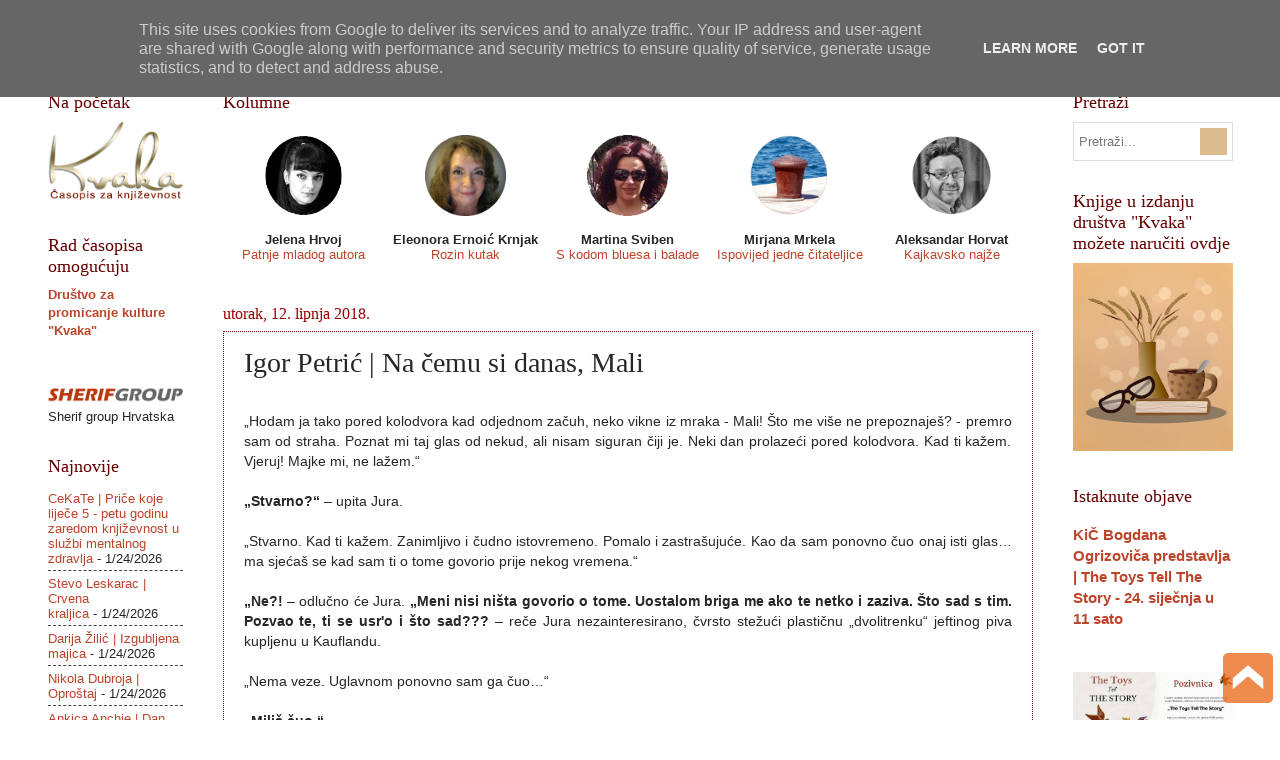

--- FILE ---
content_type: text/html; charset=UTF-8
request_url: http://www.casopiskvaka.com.hr/2018/06/igor-petric-na-cemu-si-danas-mali.html
body_size: 28944
content:
<!DOCTYPE html>
<html class='v2' dir='ltr' xmlns='http://www.w3.org/1999/xhtml' xmlns:b='http://www.google.com/2005/gml/b' xmlns:data='http://www.google.com/2005/gml/data' xmlns:expr='http://www.google.com/2005/gml/expr'>
<head>
<link href='https://www.blogger.com/static/v1/widgets/335934321-css_bundle_v2.css' rel='stylesheet' type='text/css'/>
<meta content='width=1100' name='viewport'/>
<!-- FIX za lijepljenje poveznica na FB A. Horvat -->
<meta content='article' property='og:type'/>
<meta content='"Kvaka"' property='og:site_name'/>
<meta content='Igor Petrić | Na čemu si danas, Mali' property='og:title'/>
<meta content='https://blogger.googleusercontent.com/img/b/R29vZ2xl/AVvXsEh3cFcVmBUV6f4H1yED5KfnL2mCLBoaYu4MKD464gq0oJ2gkqrB-3WpRlJHegkrJgRjNfg1WE9itcEb0R6wmbA1gKsTWUhys3qTTRrsWC_qsGGKIgaxgGsV0q9Gu28aE5zQD21jrpbiBLXd/s420/logofeed.png' property='og:image'/>
<!-- kraj dodatka -->
<meta content='text/html; charset=UTF-8' http-equiv='Content-Type'/>
<meta content='blogger' name='generator'/>
<link href='http://www.casopiskvaka.com.hr/favicon.ico' rel='icon' type='image/x-icon'/>
<link href='http://www.casopiskvaka.com.hr/2018/06/igor-petric-na-cemu-si-danas-mali.html' rel='canonical'/>
<link rel="alternate" type="application/atom+xml" title="&quot;Kvaka&quot; - Atom" href="http://www.casopiskvaka.com.hr/feeds/posts/default" />
<link rel="alternate" type="application/rss+xml" title="&quot;Kvaka&quot; - RSS" href="http://www.casopiskvaka.com.hr/feeds/posts/default?alt=rss" />
<link rel="service.post" type="application/atom+xml" title="&quot;Kvaka&quot; - Atom" href="https://www.blogger.com/feeds/1199062652470495229/posts/default" />

<!--Can't find substitution for tag [blog.ieCssRetrofitLinks]-->
<meta content='http://www.casopiskvaka.com.hr/2018/06/igor-petric-na-cemu-si-danas-mali.html' property='og:url'/>
<meta content='Igor Petrić | Na čemu si danas, Mali' property='og:title'/>
<meta content='   „Hodam ja tako pored kolodvora kad odjednom začuh, neko vikne iz mraka - Mali! Što me više ne prepoznaješ? - premro sam od straha. Poznat...' property='og:description'/>
<title>
"Kvaka": Igor Petrić | Na čemu si danas, Mali
</title>
<style id='page-skin-1' type='text/css'><!--
/*
-----------------------------------------------
Blogger Template Style
Name:     Watermark
Designer: Josh Peterson
URL:      www.noaesthetic.com
----------------------------------------------- */
/* Variable definitions
====================
<Variable name="keycolor" description="Main Color" type="color" default="#c0a154"/>
<Group description="Page Text" selector="body">
<Variable name="body.font" description="Font" type="font"
default="normal normal 14px Arial, Tahoma, Helvetica, FreeSans, sans-serif"/>
<Variable name="body.text.color" description="Text Color" type="color" default="#333333"/>
</Group>
<Group description="Backgrounds" selector=".main-inner">
<Variable name="body.background.color" description="Outer Background" type="color" default="#c0a154"/>
<Variable name="footer.background.color" description="Footer Background" type="color" default="transparent"/>
</Group>
<Group description="Links" selector=".main-inner">
<Variable name="link.color" description="Link Color" type="color" default="#cc3300"/>
<Variable name="link.visited.color" description="Visited Color" type="color" default="#993322"/>
<Variable name="link.hover.color" description="Hover Color" type="color" default="#ff3300"/>
</Group>
<Group description="Blog Title" selector=".header h1">
<Variable name="header.font" description="Title Font" type="font"
default="normal normal 60px Georgia, Utopia, 'Palatino Linotype', Palatino, serif"/>
<Variable name="header.text.color" description="Title Color" type="color" default="#ffffff" />
</Group>
<Group description="Blog Description" selector=".header .description">
<Variable name="description.text.color" description="Description Color" type="color"
default="#997755" />
</Group>
<Group description="Tabs Text" selector=".tabs-inner .widget li a">
<Variable name="tabs.font" description="Font" type="font"
default="normal normal 20px Georgia, Utopia, 'Palatino Linotype', Palatino, serif"/>
<Variable name="tabs.text.color" description="Text Color" type="color" default="#be442a"/>
<Variable name="tabs.selected.text.color" description="Selected Color" type="color" default="#000000"/>
</Group>
<Group description="Tabs Background" selector=".tabs-outer .PageList">
<Variable name="tabs.background.color" description="Background Color" type="color" default="transparent"/>
<Variable name="tabs.separator.color" description="Separator Color" type="color" default="#ffffff"/>
</Group>
<Group description="Date Header" selector="h2.date-header">
<Variable name="date.font" description="Font" type="font"
default="normal normal 16px Arial, Tahoma, Helvetica, FreeSans, sans-serif"/>
<Variable name="date.text.color" description="Text Color" type="color" default="#997755"/>
</Group>
<Group description="Post" selector="h3.post-title, .comments h4">
<Variable name="post.title.font" description="Title Font" type="font"
default="normal normal 30px Georgia, Utopia, 'Palatino Linotype', Palatino, serif"/>
<Variable name="post.background.color" description="Background Color" type="color" default="transparent"/>
<Variable name="post.border.color" description="Border Color" type="color" default="#ccbb99" />
</Group>
<Group description="Post Footer" selector=".post-footer">
<Variable name="post.footer.text.color" description="Text Color" type="color" default="#997755"/>
</Group>
<Group description="Gadgets" selector="h2">
<Variable name="widget.title.font" description="Title Font" type="font"
default="normal normal 20px Georgia, Utopia, 'Palatino Linotype', Palatino, serif"/>
<Variable name="widget.title.text.color" description="Title Color" type="color" default="#000000"/>
<Variable name="widget.alternate.text.color" description="Alternate Color" type="color" default="#777777"/>
</Group>
<Group description="Footer" selector=".footer-inner">
<Variable name="footer.text.color" description="Text Color" type="color" default="#282727"/>
<Variable name="footer.widget.title.text.color" description="Gadget Title Color" type="color" default="#660000"/>
</Group>
<Group description="Footer Links" selector=".footer-inner">
<Variable name="footer.link.color" description="Link Color" type="color" default="#be442a"/>
<Variable name="footer.link.visited.color" description="Visited Color" type="color" default="#0B8043"/>
<Variable name="footer.link.hover.color" description="Hover Color" type="color" default="#F57C00"/>
</Group>
<Variable name="body.background" description="Body Background" type="background"
color="#ffffff" default="$(color) url(//www.blogblog.com/1kt/watermark/body_background_birds.png) repeat scroll top left"/>
<Variable name="body.background.overlay" description="Overlay Background" type="background" color="#ffffff"
default="transparent url(//www.blogblog.com/1kt/watermark/body_overlay_birds.png) no-repeat scroll top right"/>
<Variable name="body.background.overlay.height" description="Overlay Background Height" type="length" default="121px" min="0" max="1000px"/>
<Variable name="tabs.background.inner" description="Tabs Background Inner" type="url" default="none"/>
<Variable name="tabs.background.outer" description="Tabs Background Outer" type="url" default="none"/>
<Variable name="tabs.border.size" description="Tabs Border Size" type="length" default="0" min="0" max="10px"/>
<Variable name="tabs.shadow.spread" description="Tabs Shadow Spread" type="length" default="0" min="0" max="100px"/>
<Variable name="main.padding.top" description="Main Padding Top" type="length" default="30px" min="0" max="100px"/>
<Variable name="main.cap.height" description="Main Cap Height" type="length" default="0" min="0" max="100px"/>
<Variable name="main.cap.image" description="Main Cap Image" type="url" default="none"/>
<Variable name="main.cap.overlay" description="Main Cap Overlay" type="url" default="none"/>
<Variable name="main.background" description="Main Background" type="background"
default="transparent none no-repeat scroll top left"/>
<Variable name="post.background.url" description="Post Background URL" type="url"
default="url(//www.blogblog.com/1kt/watermark/post_background_birds.png)"/>
<Variable name="post.border.size" description="Post Border Size" type="length" default="1px" min="0" max="10px"/>
<Variable name="post.border.style" description="Post Border Style" type="string" default="dotted"/>
<Variable name="post.shadow.spread" description="Post Shadow Spread" type="length" default="0" min="0" max="100px"/>
<Variable name="footer.background" description="Footer Background" type="background"
color="#fcf1e5" default="$(color) url(//www.blogblog.com/1kt/watermark/body_background_navigator.png) repeat scroll top left"/>
<Variable name="mobile.background.overlay" description="Mobile Background Overlay" type="string"
default="transparent none repeat scroll top left"/>
<Variable name="startSide" description="Side where text starts in blog language" type="automatic" default="left"/>
<Variable name="endSide" description="Side where text ends in blog language" type="automatic" default="right"/>
*/
/* Use this with templates/1ktemplate-*.html */
/* Content
----------------------------------------------- */
body {
font: normal normal 14px Arial, Tahoma, Helvetica, FreeSans, sans-serif;
color: #282727;
background: #ffffff none no-repeat scroll center center;
}
html body .content-outer {
min-width: 0;
max-width: 100%;
width: 100%;
}
.content-outer {
font-size: 92%;
}
a:link {
text-decoration:none;
color: #be442a;
}
a:visited {
text-decoration:none;
color: #0B8043;
}
a:hover {
text-decoration:underline;
color: #F57C00;
}
.body-fauxcolumns .cap-top {
margin-top: 30px;
background: #ffffff none no-repeat scroll center center;
height: 121px;
}
.content-inner {
padding: 0;
}
/* Header
----------------------------------------------- */
.header-inner .Header .titlewrapper,
.header-inner .Header .descriptionwrapper {
padding-left: 20px;
padding-right: 20px;
}
.Header h1 {
font: normal normal 100px Arial, Tahoma, Helvetica, FreeSans, sans-serif;
color: #ffffff;
text-shadow: 2px 2px rgba(0, 0, 0, .1);
}
.Header h1 a {
color: #ffffff;
}
.Header .description {
font-size: 140%;
color: #a88864;
}
/* Tabs
----------------------------------------------- */
.tabs-inner .section {
margin: 0 20px;
}
.tabs-inner .PageList, .tabs-inner .LinkList, .tabs-inner .Labels {
margin-left: -11px;
margin-right: -11px;
background-color: rgba(0, 0, 0, 0);
border-top: 0 solid #ffffff;
border-bottom: 0 solid #ffffff;
-moz-box-shadow: 0 0 0 rgba(0, 0, 0, .3);
-webkit-box-shadow: 0 0 0 rgba(0, 0, 0, .3);
-goog-ms-box-shadow: 0 0 0 rgba(0, 0, 0, .3);
box-shadow: 0 0 0 rgba(0, 0, 0, .3);
}
.tabs-inner .PageList .widget-content,
.tabs-inner .LinkList .widget-content,
.tabs-inner .Labels .widget-content {
margin: -3px -11px;
background: transparent none  no-repeat scroll right;
}
.tabs-inner .widget ul {
padding: 2px 25px;
max-height: 34px;
background: transparent none no-repeat scroll left;
}
.tabs-inner .widget li {
border: none;
}
.tabs-inner .widget li a {
display: inline-block;
padding: .25em 1em;
font: normal normal 17px 'Times New Roman', Times, FreeSerif, serif;
color: #660000;
border-right: 1px solid #660000;
}
.tabs-inner .widget li:first-child a {
border-left: 1px solid #660000;
}
.tabs-inner .widget li.selected a, .tabs-inner .widget li a:hover {
color: #000000;
}
/* Headings
----------------------------------------------- */
h2 {
font: normal normal 18px Georgia, Utopia, 'Palatino Linotype', Palatino, serif;
color: #660000;
margin: 0 0 .5em;
}
h2.date-header {
font: normal normal 16px Georgia, Utopia, 'Palatino Linotype', Palatino, serif;
color: #990000;
}
/* Main
----------------------------------------------- */
.main-inner .column-center-inner,
.main-inner .column-left-inner,
.main-inner .column-right-inner {
padding: 0 5px;
}
.main-outer {
margin-top: 0;
background: transparent none no-repeat scroll top left;
}
.main-inner {
padding-top: 30px;
}
.main-cap-top {
position: relative;
}
.main-cap-top .cap-right {
position: absolute;
height: 0;
width: 100%;
bottom: 0;
background: transparent none repeat-x scroll bottom center;
}
.main-cap-top .cap-left {
position: absolute;
height: 245px;
width: 280px;
right: 0;
bottom: 0;
background: transparent none no-repeat scroll bottom left;
}
/* Posts
----------------------------------------------- */
.post-outer {
padding: 15px 20px;
margin: 0 0 25px;
background: #ffffff url(//www.blogblog.com/1kt/watermark/post_background_birds.png) repeat scroll top left;
_background-image: none;
border: dotted 1px #660000;
-moz-box-shadow: 0 0 0 rgba(0, 0, 0, .1);
-webkit-box-shadow: 0 0 0 rgba(0, 0, 0, .1);
-goog-ms-box-shadow: 0 0 0 rgba(0, 0, 0, .1);
box-shadow: 0 0 0 rgba(0, 0, 0, .1);
}
h3.post-title {
font: normal normal 28px 'Times New Roman', Times, FreeSerif, serif;
margin: 0;
}
.comments h4 {
font: normal normal 28px 'Times New Roman', Times, FreeSerif, serif;
margin: 1em 0 0;
}
.post-body {
font-size: 105%;
line-height: 1.5;
position: relative;
}
.post-header {
margin: 0 0 1em;
color: #660000;
}
.post-footer {
margin: 10px 0 0;
padding: 10px 0 0;
color: #660000;
border-top: dashed 1px #444444;
}
#blog-pager {
font-size: 140%
}
#comments .comment-author {
padding-top: 1.5em;
border-top: dashed 1px #444444;
background-position: 0 1.5em;
}
#comments .comment-author:first-child {
padding-top: 0;
border-top: none;
}
.avatar-image-container {
margin: .2em 0 0;
}
/* Comments
----------------------------------------------- */
.comments .comments-content .icon.blog-author {
background-repeat: no-repeat;
background-image: url([data-uri]);
}
.comments .comments-content .loadmore a {
border-top: 1px solid #444444;
border-bottom: 1px solid #444444;
}
.comments .continue {
border-top: 2px solid #444444;
}
/* Widgets
----------------------------------------------- */
.widget ul, .widget #ArchiveList ul.flat {
padding: 0;
list-style: none;
}
.widget ul li, .widget #ArchiveList ul.flat li {
padding: .35em 0;
text-indent: 0;
border-top: dashed 1px #444444;
}
.widget ul li:first-child, .widget #ArchiveList ul.flat li:first-child {
border-top: none;
}
.widget .post-body ul {
list-style: disc;
}
.widget .post-body ul li {
border: none;
}
.widget .zippy {
color: #444444;
}
.post-body img, .post-body .tr-caption-container, .Profile img, .Image img,
.BlogList .item-thumbnail img {
padding: 5px;
background: #fff;
-moz-box-shadow: 1px 1px 5px rgba(0, 0, 0, .5);
-webkit-box-shadow: 1px 1px 5px rgba(0, 0, 0, .5);
-goog-ms-box-shadow: 1px 1px 5px rgba(0, 0, 0, .5);
box-shadow: 1px 1px 5px rgba(0, 0, 0, .5);
}
.post-body img, .post-body .tr-caption-container {
padding: 8px;
}
.post-body .tr-caption-container {
color: #333333;
}
.post-body .tr-caption-container img {
padding: 0;
background: transparent;
border: none;
-moz-box-shadow: 0 0 0 rgba(0, 0, 0, .1);
-webkit-box-shadow: 0 0 0 rgba(0, 0, 0, .1);
-goog-ms-box-shadow: 0 0 0 rgba(0, 0, 0, .1);
box-shadow: 0 0 0 rgba(0, 0, 0, .1);
}
/* Footer
----------------------------------------------- */
.footer-outer {
color:#000000;
background: #fcf1e5 url(//www.blogblog.com/1kt/watermark/body_background_navigator.png) repeat scroll top left;
}
.footer-outer a {
color: #000000;
}
.footer-outer a:visited {
color: #a88864;
}
.footer-outer a:hover {
color: #ff501b;
}
.footer-outer .widget h2 {
color: #660000;
}
/* Mobile
----------------------------------------------- */
body.mobile  {
background-size: 100% auto;
}
.mobile .body-fauxcolumn-outer {
background: transparent none repeat scroll top left;
}
html .mobile .mobile-date-outer {
border-bottom: none;
background: #ffffff url(//www.blogblog.com/1kt/watermark/post_background_birds.png) repeat scroll top left;
_background-image: none;
margin-bottom: 10px;
}
.mobile .main-inner .date-outer {
padding: 0;
}
.mobile .main-inner .date-header {
margin: 10px;
}
.mobile .main-cap-top {
z-index: -1;
}
.mobile .content-outer {
font-size: 100%;
}
.mobile .post-outer {
padding: 10px;
}
.mobile .main-cap-top .cap-left {
background: transparent none no-repeat scroll bottom left;
}
.mobile .body-fauxcolumns .cap-top {
margin: 0;
}
.mobile-link-button {
background: #ffffff url(//www.blogblog.com/1kt/watermark/post_background_birds.png) repeat scroll top left;
}
.mobile-link-button a:link, .mobile-link-button a:visited {
color: #be442a;
}
.mobile-index-date .date-header {
color: #990000;
}
.mobile-index-contents {
color: #282727;
}
.mobile .tabs-inner .section {
margin: 0;
}
.mobile .tabs-inner .PageList {
margin-left: 0;
margin-right: 0;
}
.mobile .tabs-inner .PageList .widget-content {
margin: 0;
color: #000000;
background: #ffffff url(//www.blogblog.com/1kt/watermark/post_background_birds.png) repeat scroll top left;
}
.mobile .tabs-inner .PageList .widget-content .pagelist-arrow {
border-left: 1px solid #660000;
}
style="margin-top:40px;
* header bloga *
.blogheadercenter {
display:none;
}
#comment-post-message, #comments.comments h4{
font-size: 18px !important;
}
.post-body img, .post-body .tr-caption-container, .Profile img, .Image img,
.BlogList .item-thumbnail img {
padding: 0 !important;
border: none !important;
background: none !important;
-moz-box-shadow: 0px 0px 0px transparent !important;
-webkit-box-shadow: 0px 0px 0px transparent !important;
box-shadow: 0px 0px 0px transparent !important;
}

--></style>
<style id='template-skin-1' type='text/css'><!--
body {
min-width: 1225px;
}
.content-outer, .content-fauxcolumn-outer, .region-inner {
min-width: 1225px;
max-width: 1225px;
_width: 1225px;
}
.main-inner .columns {
padding-left: 175px;
padding-right: 200px;
}
.main-inner .fauxcolumn-center-outer {
left: 175px;
right: 200px;
/* IE6 does not respect left and right together */
_width: expression(this.parentNode.offsetWidth -
parseInt("175px") -
parseInt("200px") + 'px');
}
.main-inner .fauxcolumn-left-outer {
width: 175px;
}
.main-inner .fauxcolumn-right-outer {
width: 200px;
}
.main-inner .column-left-outer {
width: 175px;
right: 100%;
margin-left: -175px;
}
.main-inner .column-right-outer {
width: 200px;
margin-right: -200px;
}
#layout {
min-width: 0;
}
#layout .content-outer {
min-width: 0;
width: 800px;
}
#layout .region-inner {
min-width: 0;
width: auto;
}
--></style>
<script type='text/javascript'>
      //<![CDATA[
      function rp(json){document.write('<ul>');for(var i=0;i<numposts;i++){document.write('<li>');var entry=json.feed.entry[i];var posttitle=entry.title.$t;var posturl;if(i==json.feed.entry.length)break;for(var k=0;k<entry.link.length;k++){if(entry.link[k].rel=='alternate'){posturl=entry.link[k].href;break}}posttitle=posttitle.link(posturl);var readmorelink="(more)";readmorelink=readmorelink.link(posturl);var postdate=entry.published.$t;var cdyear=postdate.substring(0,4);var cdmonth=postdate.substring(5,7);var cdday=postdate.substring(8,10);var monthnames=new Array();monthnames[1]="Sječanj";monthnames[2]="Veljača";monthnames[3]="Ožujak";monthnames[4]="Travanj";monthnames[5]="Svibanj";monthnames[6]="Lipanj";monthnames[7]="Srpanj";monthnames[8]="Kolovoz";monthnames[9]="Rujan";monthnames[10]="Listopad";monthnames[11]="Studeni";monthnames[12]="Prosinac";if("content"in entry){var postcontent=entry.content.$t}else if("summary"in entry){var postcontent=entry.summary.$t}else var postcontent="";var re=/<\S[^>]*>/g;postcontent=postcontent.replace(re,"");document.write(posttitle);if(showpostdate==true)document.write(' - '+monthnames[parseInt(cdmonth,10)]+' '+cdday);if(showpostsummary==true){if(postcontent.length<numchars){document.write(postcontent)}else{postcontent=postcontent.substring(0,numchars);var quoteEnd=postcontent.lastIndexOf(" ");postcontent=postcontent.substring(0,quoteEnd);document.write(postcontent+'...'+readmorelink)}}document.write('</li>')}document.write('</ul>')}
      //]]>
    </script>
<script src='http://ajax.googleapis.com/ajax/libs/jquery/1/jquery.min.js' type='text/javascript'></script>
<script type='text/javascript'>
 $(document).ready(function() {
 $("a[href^='http://']").each(
 function(){
 if(this.href.indexOf(location.hostname) == -1) {
 $(this).attr('target', '_blank');
 }
 }
 );
 $("a[href^='https://']").each(
 function(){
 if(this.href.indexOf(location.hostname) == -1) {
 $(this).attr('target', '_blank');
 }
 }
 );
 });
 </script>
<!-- dodatak za facebook poveznice -->
<meta content='https://blogger.googleusercontent.com/img/b/R29vZ2xl/AVvXsEh3cFcVmBUV6f4H1yED5KfnL2mCLBoaYu4MKD464gq0oJ2gkqrB-3WpRlJHegkrJgRjNfg1WE9itcEb0R6wmbA1gKsTWUhys3qTTRrsWC_qsGGKIgaxgGsV0q9Gu28aE5zQD21jrpbiBLXd/s420/logofeed.png' property='og:image'/>
<!-- end - dodatak za facebook poveznice -->
<link href='https://www.blogger.com/dyn-css/authorization.css?targetBlogID=1199062652470495229&amp;zx=6b81bb83-7584-4680-8afc-73e97c19b663' media='none' onload='if(media!=&#39;all&#39;)media=&#39;all&#39;' rel='stylesheet'/><noscript><link href='https://www.blogger.com/dyn-css/authorization.css?targetBlogID=1199062652470495229&amp;zx=6b81bb83-7584-4680-8afc-73e97c19b663' rel='stylesheet'/></noscript>
<meta name='google-adsense-platform-account' content='ca-host-pub-1556223355139109'/>
<meta name='google-adsense-platform-domain' content='blogspot.com'/>

<script type="text/javascript" language="javascript">
  // Supply ads personalization default for EEA readers
  // See https://www.blogger.com/go/adspersonalization
  adsbygoogle = window.adsbygoogle || [];
  if (typeof adsbygoogle.requestNonPersonalizedAds === 'undefined') {
    adsbygoogle.requestNonPersonalizedAds = 1;
  }
</script>


<link rel="stylesheet" href="https://fonts.googleapis.com/css2?display=swap&family=Calibri"></head>
<body class='loading'>
<div class='navbar no-items section' id='navbar' name='Navbar'>
</div>
<div class='body-fauxcolumns'>
<div class='fauxcolumn-outer body-fauxcolumn-outer'>
<div class='cap-top'>
<div class='cap-left'></div>
<div class='cap-right'></div>
</div>
<div class='fauxborder-left'>
<div class='fauxborder-right'></div>
<div class='fauxcolumn-inner'>
</div>
</div>
<div class='cap-bottom'>
<div class='cap-left'></div>
<div class='cap-right'></div>
</div>
</div>
</div>
<div class='content'>
<div class='content-fauxcolumns'>
<div class='fauxcolumn-outer content-fauxcolumn-outer'>
<div class='cap-top'>
<div class='cap-left'></div>
<div class='cap-right'></div>
</div>
<div class='fauxborder-left'>
<div class='fauxborder-right'></div>
<div class='fauxcolumn-inner'>
</div>
</div>
<div class='cap-bottom'>
<div class='cap-left'></div>
<div class='cap-right'></div>
</div>
</div>
</div>
<div class='content-outer'>
<div class='content-cap-top cap-top'>
<div class='cap-left'></div>
<div class='cap-right'></div>
</div>
<div class='fauxborder-left content-fauxborder-left'>
<div class='fauxborder-center content-fauxborder-center'></div>
<div class='content-inner'>
<header>
<div class='header-outer'>
<div class='header-cap-top cap-top'>
<div class='cap-left'></div>
<div class='cap-right'></div>
</div>
<div class='fauxborder-left header-fauxborder-left'>
<div class='fauxborder-right header-fauxborder-right'></div>
<div class='region-inner header-inner'>
<div class='header no-items section' id='header' name='Zaglavlje'></div>
</div>
</div>
<div class='header-cap-bottom cap-bottom'>
<div class='cap-left'></div>
<div class='cap-right'></div>
</div>
</div>
</header>
<div class='tabs-outer'>
<div class='tabs-cap-top cap-top'>
<div class='cap-left'></div>
<div class='cap-right'></div>
</div>
<div class='fauxborder-left tabs-fauxborder-left'>
<div class='fauxborder-right tabs-fauxborder-right'></div>
<div class='region-inner tabs-inner'>
<div class='tabs section' id='crosscol' name='Stupci poprečno'><div class='widget LinkList' data-version='1' id='LinkList1'>
<h2>
Kategorije
</h2>
<div class='widget-content'>
<ul>
<li>
<a href='http://www.casopiskvaka.com.hr/p/o-casopisu-kvaka-casopis-za-knjizevnost.html'>
Kvaka
</a>
</li>
<li>
<a href='http://www.casopiskvaka.com.hr/search/label/poezija'>
Poezija
</a>
</li>
<li>
<a href='http://www.casopiskvaka.com.hr/search/label/kratke%20pri%C4%8De'>
Priče, crtice
</a>
</li>
<li>
<a href='http://www.casopiskvaka.com.hr/search/label/razgovor sa...'>
Razgovor sa...
</a>
</li>
<li>
<a href='http://www.casopiskvaka.com.hr/search/label/predstavljamo'>
Predstavljamo
</a>
</li>
<li>
<a href='http://www.casopiskvaka.com.hr/search/label/osvrti'>
Osvrti
</a>
</li>
<li>
<a href='http://www.casopiskvaka.com.hr/search/label/recenzije'>
Recenzije
</a>
</li>
<li>
<a href='http://www.casopiskvaka.com.hr/search/label/eseji'>
Eseji
</a>
</li>
<li>
<a href='http://www.casopiskvaka.com.hr/search/label/natje%C4%8Daj'>
Svi natječaji 
</a>
</li>
<li>
<a href='http://www.casopiskvaka.com.hr/p/pojmovnik_11.html'>
Pojmovnik
</a>
</li>
<li>
<a href='http://www.casopiskvaka.com.hr/p/impresum-kvaka-casopis-za-knjizevnost.html'>
ISSN 2459-5632
</a>
</li>
</ul>
<div class='clear'></div>
</div>
</div></div>
<div class='tabs no-items section' id='crosscol-overflow' name='Cross-Column 2'></div>
</div>
</div>
<div class='tabs-cap-bottom cap-bottom'>
<div class='cap-left'></div>
<div class='cap-right'></div>
</div>
</div>
<div class='main-outer'>
<div class='main-cap-top cap-top'>
<div class='cap-left'></div>
<div class='cap-right'></div>
</div>
<div class='fauxborder-left main-fauxborder-left'>
<div class='fauxborder-right main-fauxborder-right'></div>
<div class='region-inner main-inner'>
<div class='columns fauxcolumns'>
<div class='fauxcolumn-outer fauxcolumn-center-outer'>
<div class='cap-top'>
<div class='cap-left'></div>
<div class='cap-right'></div>
</div>
<div class='fauxborder-left'>
<div class='fauxborder-right'></div>
<div class='fauxcolumn-inner'>
</div>
</div>
<div class='cap-bottom'>
<div class='cap-left'></div>
<div class='cap-right'></div>
</div>
</div>
<div class='fauxcolumn-outer fauxcolumn-left-outer'>
<div class='cap-top'>
<div class='cap-left'></div>
<div class='cap-right'></div>
</div>
<div class='fauxborder-left'>
<div class='fauxborder-right'></div>
<div class='fauxcolumn-inner'>
</div>
</div>
<div class='cap-bottom'>
<div class='cap-left'></div>
<div class='cap-right'></div>
</div>
</div>
<div class='fauxcolumn-outer fauxcolumn-right-outer'>
<div class='cap-top'>
<div class='cap-left'></div>
<div class='cap-right'></div>
</div>
<div class='fauxborder-left'>
<div class='fauxborder-right'></div>
<div class='fauxcolumn-inner'>
</div>
</div>
<div class='cap-bottom'>
<div class='cap-left'></div>
<div class='cap-right'></div>
</div>
</div>
<!-- corrects IE6 width calculation -->
<div class='columns-inner'>
<div class='column-center-outer'>
<div class='column-center-inner'>
<div class='main section' id='main' name='Glavni telefon'><div class='widget HTML' data-version='1' id='HTML5'>
<h2 class='title'>Kolumne</h2>
<div class='widget-content'>
<table cellspacing="0" cellpadding="0" border="0" width="100%">
	<tr>
	<!-- JELENA HRVOJ -->
		<td style="padding:0;" width="20%" valign="top">
			<p style="text-align:center;line-height: normal;">
				<a href="http://www.casopiskvaka.com.hr/search/label/kolumna%20Jelena%20Hrvoj">
					<img src="https://blogger.googleusercontent.com/img/b/R29vZ2xl/AVvXsEjaXHxrODT1_YCH5oAOOlGIFCsGExEZ4ACTtBHN6U1-4idUDXrT5I-ngqu2fuUkvCgK7NDVcOAPzGKoRNtCIGlVv9mGnIo1UL1ioUtkMcalOnihhMDVjPKeqIVVgoyvXfgmzEL2TTU1IZw/s1600/Jelena_circle+copy.png" width="81" height="81" border="0" />
				</a>
			</p>
			<p style="text-align:center;line-height: normal;">
				<b>Jelena Hrvoj</b><br />
				<a href="http://www.casopiskvaka.com.hr/search/label/kolumna%20Jelena%20Hrvoj">Patnje mladog autora
				</a>
			</p>
		</td>
	<!-- ELA ERNOIĆ -->
		<td style="padding:0;" width="135" valign="top">
		<p style="text-align:center;line-height: normal;">
		<a href="http://www.casopiskvaka.com.hr/search/label/kolumna%20Ela%20Ernoić">
					<img src="https://blogger.googleusercontent.com/img/b/R29vZ2xl/AVvXsEjjepsJNyWXdSdJf77mQTs4de6WHtHDxjyzUN8a-nNX5qBWvsfd5CPUbDrYwWbT03PzFBWizUw0qqpnym0kVC24FCxlIQB9DfwbD3ztnLAkK1EPHqrJS0DZq6OekB3K3u9r0PG_LA8FWf__65pkFFwQzuj3Q5KIt2b5kyIrZoEXrz-Os2mTJp-8klklc9Wv/s1600/rozi3.jpg" width="81" height="81" border="0" />
				</a>
			</p>
			<p style="text-align:center;line-height: normal;">
				<b>Eleonora Ernoić Krnjak</b><br />
				<a href="http://www.casopiskvaka.com.hr/search/label/kolumna%20Ela%20Ernoić">Rozin kutak
				</a>
			</p>
		</td>

<!-- MARTINA SVIBEN -->
		<td style="padding:0;" width="20%" valign="top">
			<p style="text-align:center;line-height: normal;">
				<a href="http://www.casopiskvaka.com.hr/search/label/kolumna%20Martina%20Sviben">
					<img src="https://blogger.googleusercontent.com/img/b/R29vZ2xl/AVvXsEhqfLFIK9Se0wb-bLmsBmcQtprDc2lqcSqx0Mtego_99kf7o8SohDo2dE4hlGGcmLRLREqpiPHNgPJjldx-VcWfXJrySTfDOHcAG7zig_ge4E721YizolBr95fG7XHyIWleCZyLDa2aRtzZ/h120/martina.png" width="81" height="81" border="0"/>
				</a>
			</p>
			<p style="text-align:center;line-height: normal;">
				<b>Martina Sviben</b><br />
				<a href="http://www.casopiskvaka.com.hr/search/label/kolumna%20Martina%20Sviben">S kodom bluesa i balade
				</a>
			</p>
		</td>
	<!-- MIRJANA MRKELA -->
		<td style="padding:0;" width="20%" valign="top">
			<p style="text-align:center;line-height: normal;">
				<a href="http://www.casopiskvaka.com.hr/search/label/kolumna%20Mirjana%20Mrkela">
					<img src="https://blogger.googleusercontent.com/img/b/R29vZ2xl/AVvXsEhonnUWDPLjOdfgvGOXYP2CTkumJKgkuAi99huvpN5IcRHQ5My-cuwCGbNpCI7lVzlgV6h4xrbSKy8euY-b8UVo7d6_P_fI2xHmGfQIOaI_6Md46AsuS_46UPImpjzuGCjZIM6esdxp94A/s1600/Mirjana+Mrkela_more_circle+copy.png" width="81" height="81" border="0" />
				</a>
			</p>
			<p style="text-align:center;line-height: normal;">
				<b>Mirjana Mrkela</b><br />
				<a href="http://www.casopiskvaka.com.hr/search/label/kolumna%20Mirjana%20Mrkela">Ispovijed jedne čitateljice
				</a>
			</p>
		</td>
	<!-- JELENA MIŠKIĆ
		<td style="padding:0;" width="20%" valign="top">
			<p style="text-align:center;line-height: normal;">
				<a href="http://www.casopiskvaka.com.hr/search/label/kolumna%20Jelena%20Miškić">
					<img src="https://blogger.googleusercontent.com/img/b/R29vZ2xl/AVvXsEi_DGdhg0wBYrGUvcg0o-lYj9ILWn2cNuX6zCWaIrnTjc7y8ZHaIocHE1A6WhbJa6s6kDwLLVzfzaRVnckFkwoRyG3GWgNZLpBfEs7eTazEgaft7rDEF6af4hRalKLWEgpbLGazL9jlJq4/s200/Jelena+Miskic_circle+copy_nova.png" height="81" width="81" border="0"  />
				</a>
			</p>
			<p style="text-align:center;line-height: normal;">
				<b>Jelena Miškić</b><br />
				<a href="http://www.casopiskvaka.com.hr/search/label/kolumna%20Jelena%20Miškić">Pramcem u sumrak
				</a>
			</p>
		</td>
-->
	
	<!-- ALEKSANDAR HORVAT -->	
		<td style="padding:0;" width="20%" valign="top">
			<p style="text-align:center;line-height: normal;">
				<a href="http://www.casopiskvaka.com.hr/search/label/kolumna%20Aleksandar%20Horvat">
					<img src="https://blogger.googleusercontent.com/img/b/R29vZ2xl/AVvXsEhqx1PaGQAbFqqxuMM1L1Ly-uWiColSFgArB-Pqt9xoyidE3uWLykIM-IoI3AhK8njbHdpg7hyN7oLkjckqWDtupEF6n1VQsBolAzC3xIUJM3aetHkbH4oFAWKXYwitQP5iLvZn2zntkGnLX4xHAhvT_PhUA57e4HLRHG9oPUZnDpW12KA2t4SDYlDYIVdc/w220-h222/20210105_095619.png" width="81" height="81" border="0"/>
				</a>
			</p>
			<p style="text-align:center;line-height: normal;">
				<b>Aleksandar Horvat</b><br />
				<a href="http://www.casopiskvaka.com.hr/search/label/kolumna%20Aleksandar%20Horvat">Kajkavsko najže
				</a>
			</p>
		</td>		
	</tr>
</table>
</div>
<div class='clear'></div>
</div><div class='widget Blog' data-version='1' id='Blog1'>
<div class='blog-posts hfeed'>

                                        <div class="date-outer">
                                      
<h2 class='date-header'>
<span>
utorak, 12. lipnja 2018.
</span>
</h2>

                                        <div class="date-posts">
                                      
<div class='post-outer'>
<div class='post hentry uncustomized-post-template' itemprop='blogPost' itemscope='itemscope' itemtype='http://schema.org/BlogPosting'>
<meta content='1199062652470495229' itemprop='blogId'/>
<meta content='3372088599041486043' itemprop='postId'/>
<a name='3372088599041486043'></a>
<h3 class='post-title entry-title' itemprop='name'>
Igor Petrić | Na čemu si danas, Mali
</h3>
<div class='post-header'>
<div class='post-header-line-1'></div>
</div>
<div class='post-body entry-content' id='post-body-3372088599041486043' itemprop='description articleBody'>
<div style="text-align: justify;">
<br /></div>
<div class="MsoNormal" style="text-align: justify;">
&#8222;Hodam ja tako pored kolodvora kad odjednom začuh, neko vikne iz mraka - Mali! Što me više ne prepoznaješ? - premro sam od straha. Poznat mi taj glas od nekud, ali nisam siguran čiji je. Neki dan prolazeći pored kolodvora. Kad ti kažem. Vjeruj! Majke mi, ne lažem.&#8220;</div>
<div class="MsoNormal" style="text-align: justify; text-indent: 35.4pt;">
<b style="mso-bidi-font-weight: normal;"><br />
&#8222;Stvarno?&#8220; </b>&#8211; upita Jura.</div>
<div class="MsoNormal" style="text-align: justify; text-indent: 35.4pt;">
<br />
&#8222;Stvarno. Kad ti kažem. Zanimljivo i čudno istovremeno. Pomalo i zastrašujuće. Kao da sam ponovno čuo onaj isti glas&#8230; ma sjećaš se kad sam ti o tome govorio prije nekog vremena.&#8220; </div>
<div class="MsoNormal" style="text-align: justify; text-indent: 35.4pt;">
<b style="mso-bidi-font-weight: normal;"><br />
&#8222;Ne?! </b>&#8211; odlučno će Jura. <b style="mso-bidi-font-weight: normal;">&#8222;Meni nisi ništa govorio o tome. Uostalom briga me ako te netko i zaziva. Što sad s tim. Pozvao te, ti se usr'o i što sad???</b> &#8211; reče Jura nezainteresirano, čvrsto stežući plastičnu &#8222;dvolitrenku&#8220; jeftinog piva kupljenu u Kauflandu.</div>
<div class="MsoNormal" style="text-align: justify; text-indent: 35.4pt;">
<br />
&#8222;Nema veze. Uglavnom ponovno sam ga čuo&#8230;&#8220;</div>
<div class="MsoNormal" style="text-align: justify; text-indent: 35.4pt;">
<b style="mso-bidi-font-weight: normal;"><br />
&#8222;Miliš čuo.&#8220;</b></div>
<div class="MsoNormal" style="text-align: justify; text-indent: 35.4pt;">
<br />
&#8222;Ne kaže se miliš, nego misliš, konju jedan. Da, mislim čuo sam. Pardon! Uglavnom, sve se to dogodilo na istom mjestu i u isto vrijeme kao i prvi put. Netko me dozvao. Glas koji uvijek nešto propitkuje i fino i kulturno podbada. Kao da sam čuo glas već zaboravljanog rođaka, koji je, eto umro prije nekoliko godina ili se odselio, što je full neobično. Sad reci kako te i o tome nisam obavijestio.&#8220;</div>
<div class="MsoNormal" style="text-align: justify; text-indent: 35.4pt;">
<b style="mso-bidi-font-weight: normal;"><br />
&#8222;Pa i nisi.&#8220;</b><br />
<a name="more"></a></div>
<div class="MsoNormal" style="text-align: justify; text-indent: 35.4pt;">
&#8222;Mo'š si misliti. Daj ne baljezgaj, daj ne seri i slušaj&#8230; Glas je toliko poznat, da se i sad naježim. Mislim meni poznat. Kao od nekog rođaka ili nekog poznatog s telke ili neta.&#8220;</div>
<div class="MsoNormal" style="text-align: justify; text-indent: 35.4pt;">
<b style="mso-bidi-font-weight: normal;"><br />
&#8222;Ponavljaš se prijatelju. To si već rekao&#8220; </b>&#8211; uznemireno će Jura.</div>
<div class="MsoNormal" style="text-align: justify; text-indent: 35.4pt;">
<br />
&#8222;Što to?&#8220;</div>
<div class="MsoNormal" style="text-align: justify; text-indent: 35.4pt;">
<b style="mso-bidi-font-weight: normal;"><br />
&#8222;Pa to... taj glas od tvog umrlog rođaka, o kojem si mi kao pričao, a nisi. Ponavljam još jednom NISI, jer ja, Jura, još uvijek, dobro pamtim i nisam senilan kao neki ovdje nazočni.</b></div>
<div class="MsoNormal" style="text-align: justify; text-indent: 35.4pt;">
<br />
Opaaa. Vidi ti njega. Koristimo učene riječi i malo se kao preseravamo. Pardon, oprostite uvaženi gospodine, molim lijepo. Pravimo važni i uzvišeni u ovom pričalačkom trenutku. Možda nisam dostojan vaše pažnje, pa me eto ispričajte. Svratit ću kasnije&#8230; popodne ili tek sutra. Kad vam odgovara.</div>
<div class="MsoNormal" style="text-align: justify; text-indent: 35.4pt;">
<b style="mso-bidi-font-weight: normal;"><br />
&#8222;Dobro, dobro&#8230; nastavi.&#8220; &#8211; predloži Jura otpijajući mlačno smrdljivo pivo.</b></div>
<div class="MsoNormal" style="text-align: justify; text-indent: 35.4pt;">
<br />
&#8222;Kao što rekoh, sve je to nekako čudno i nevjerojatno, ali opet sam ga danas čuo. Na istom mjestu. Dozivao me imenom. Kad ti kažem.&#8220;</div>
<div class="MsoNormal" style="text-align: justify; text-indent: 35.4pt;">
<b style="mso-bidi-font-weight: normal;"><br />
&#8222;I što s tim što si ga čuo i što ti je poznat?! Čuo, pa što. Čujem i ja svakodnevno svakakva sranja i ne dramim oko toga.&#8220; </b>&#8211; sad već vidno uzbuđen Jura zaškrguće zubima i lupi plastičnom &#8222;dvolitrenkom&#8220; piva o izlog, koji se eto slučajno nije razbio.</div>
<div class="MsoNormal" style="text-align: justify; text-indent: 35.4pt;">
<br />
&#8222;Mali, hoćeš li se već jednom okrenuti ili što. Čekaš da dođem do tebe. Mislim da pretjeruješ s tom ignorancijom&#8220; <span style="mso-spacerun: yes;">&nbsp;</span>rekao je taj netko kao što ja govorim tebi, s tim i takvim poznatim mi glasom, na što sam mu odgovorio kako je to sve u redu i da se malo strpi. Rekao sam mu i da nema razloga brinuti, nitko ga ne ignorira, samo što je to sve malo čudno. Neobično i pomalo zastrašujuće. Ma uglavnom&#8230; svašta sam rekao, želeći neka prestane&#8230; ali stvar je postajala svakom sekundom, sve napetija i napetrija.</div>
<div class="MsoNormal" style="text-align: justify; text-indent: 35.4pt;">
<b style="mso-bidi-font-weight: normal;"><br />
&#8222;Napetija valjda!&#8220; </b>&#8211; reče ljutito Jura, kojeg je priča polako, ali sigurno uvukla do te mjere, da je zaboravio gucnuti gutljaj odvratnog jeftinog piva, koju je svojim rukama zagrijao do te mjere da je postalo okusom i mirisom sličnije pišalini nego pivu, koje se još i zapjenilo od udarca dvolitrene boce o izlog trgovine u kojoj prastare plastične lutke iz osamdesetih godina prošlog stoljeća nezainteresirano bulje u prazno i straše malu djecu. <span style="mso-spacerun: yes;">&nbsp;</span><span style="mso-spacerun: yes;">&nbsp;</span></div>
<div class="MsoNormal" style="text-align: justify; text-indent: 35.4pt;">
<br />
&#8222;Ma ne, ne moraš se ništa brinuti.&#8220; &#8211; ponovio je taj glas. Isti glas, istim tonalitetom kao i prvi puta. Sve isto, ali ovaj put nekako razgovjetnije i strašnije. Kužiš?</div>
<div class="MsoNormal" style="text-align: justify; text-indent: 35.4pt;">
<b style="mso-bidi-font-weight: normal;"><br />
&#8222;Ne!&#8220; &#8211; reče Jura podrugljivo.</b></div>
<div class="MsoNormal" style="text-align: justify; text-indent: 35.4pt;">
<br />
&#8222;Kak' ne kužiš. Sve je isto kao i prvi puta, ali je sada strašnije. Strašnije je jer je to sad već drugi put. Možda zato što je drugi put, sav prestravljen na trenutak stanem i pomislim što ću sad? Što sad? Razmisli, razmisli, uvjeravam se bezuspješno, jer o ničemu pametnom nisam mogao razmišljati. Možda ću se okrenuti prema izvorištu glasu ili jednostavno neću. Pobjeći ću ili hrabro ostati, zauzeti borbenu poziciju i napasti prvi ako je potrebno. Udariti gada ravno u nos, pa neka krvari, ako ima iz čega.</div>
<div class="MsoNormal" style="text-align: justify; text-indent: 35.4pt;">
<b style="mso-bidi-font-weight: normal;"><br />
&#8222;Zanimljivo!&#8220; </b>&#8211; reče Jura. Stvarno znaš pretjerati. Reci mi koliko si jučer popio prije nego si otišao kući. Priznaj! Ništarijo! Koliko si piva suknuo u sebe prije nego si otišao kući.&#8220;</div>
<div class="MsoNormal" style="text-align: justify; text-indent: 35.4pt;">
<br />
&#8222;Nekoliko&#8230; najviše dva, ali pusti sad to. To ionako nije važno. Važno je što sam napravio. Što sam u tom trenutku smislio&#8220;.</div>
<div class="MsoNormal" style="text-align: justify; text-indent: 35.4pt;">
<b style="mso-bidi-font-weight: normal;"><br />
&#8222;I&#8230;? Hoćeš li već jednom reći što si napravio ili ne. Želim popiti ovog pivandera do kraja. U miru po mogućnosti. Neopterećen tvojim stranjima, kojima me bombardiraš iz dana u dan.<span style="mso-spacerun: yes;">&nbsp; </span></b></div>
<div class="MsoNormal" style="text-align: justify; text-indent: 35.4pt;">
<br />
&#8222;Hoćeš reći prijatelju dragi, prijatelju uzvišeni &#8211; sranjima, a ne stranjima. Ta ti riječ ne postoji ni u jednom jezičnom priručniku.&#8220;</div>
<div class="MsoNormal" style="text-align: justify; text-indent: 35.4pt;">
<b style="mso-bidi-font-weight: normal;"><br />
&#8222;Bože što si naporan. Daj već jednom svrši s tim.&#8220;</b></div>
<div class="MsoNormal" style="text-align: justify; text-indent: 35.4pt;">
<br />
&#8222;Dobro, dobro, ako ćemo tako onda slušaj: Odlučio sam obaviti &#8222;konverzaciju&#8220; s nepoznatim tvorcem glasa. Ne, neću ga gledati. Ipak. U zadnji sam tren promijenio odluku. Samo ću slušati, tu i tamo nešto reći, pa neka bude što biti mora. Neobično možda i je, obzirom sam ja taj koji stalno nešto klepeće i ima za reći, ali odlučio sam i točka. Koga briga za moguće posljedice, a posljedice, prijatelju moj, mogu biti dalekosežne. Dublje od najdubljeg ambisa, gdje ljudska noga nije stupila, ljudsko oko nije gledalo, čak ni pomoću robotiziranih naprava za dubinska snimanja. </div>
<div class="MsoNormal" style="text-align: justify; text-indent: 35.4pt;">
<b style="mso-bidi-font-weight: normal;"><br />
&#8222;Kakve to sad ima veze s ičim što si malo prije rekao. Kakav ambis i robotizirane naprave. Ti stvarno nisi normalan.&#8220; </b></div>
<div class="MsoNormal" style="text-align: justify; text-indent: 35.4pt;">
<br />
&#8222;Kako nema? Kako nema, moj prijatelju? Vidiš. U današnjem svijetu, sve je moguće osim komunicirati s mrtvima. S onim koji su otišli negdje drugdje, gdje živi ne mogu. </div>
<div class="MsoNormal" style="text-align: justify; text-indent: 35.4pt;">
<b style="mso-bidi-font-weight: normal;"><br />
&#8222;Dobro, dobro, razumijem. Daj nastavi.&#8220; &#8211; opravdao se Jura.</b></div>
<div class="MsoNormal" style="text-align: justify; text-indent: 35.4pt;">
<br />
Odlučio sam uhvatiti taj trenutak i sve snimiti pomoću aplikacije za snimanje audio-video zapisa iz prirode. Slušaj, slušaj ovo ja govorim: &#8222;&#8230;ne brinem, samo kažem kako mi je malo neobično što komuniciramo&#8230;&#8220; rekao sam mu oprezno se okrećući. Ako se sad okrenem do kraja i ugledam ga, a znam da je otišao prije nekoliko godina, svašta se može dogoditi. &#8222;Razmisli malo o svom zahtjevu&#8220;- <span style="mso-spacerun: yes;">&nbsp;</span>rekao sam mu i objasnio kako se ustvari ne želim okrenuti i dodao &#8222;Nemoj mi zamjeriti. Znaš, danas čovjek može svašta misliti, svašta si umisliti i zamisliti, a sve to jednostavne stane u džep svakog od nas. Gadgeti su toliko uznapredovali da me ništa ne može iznenaditi. Možda ti i nisi on, nego samo njegov glas, snimljen i montiran u nekoj novijoj mobilnoj aplikaciji. Vidiš o tome bih mogao danima, ali ne vjerujem da imaš toliko vremena. Uostalom, znači li ti vrijeme išta, ili si izgubio pojam o postojanju vremena u ovom bezvremenskom kontinuumu, cirkularnoj stvarnosti prijenosa energije u energiju. Eto tako sam mu rekao, kao što si mogao i čuti na snimci. Dobro je ispala. Nakon toga, zamisli sad ovo taj netko odlučno mi je rekao da ne serem i da dobro znam tko je on. Još je jednom predložio da se okrenem, uvjerivši me kako nije strašno, kako mu mogu vjerovati i kako će mi sve objasniti. </div>
<div class="MsoNormal" style="text-align: justify; text-indent: 35.4pt;">
<b style="mso-bidi-font-weight: normal;"><br />
&#8222;I&#8230;, pričaj, pričaj&#8220; </b>&#8211; ponavljao je Jura nestrpljivo stežući dvolitrenu plastičnu bocu piva u kojoj se preostala tekućina pretvorila u pjenu.&#8220;</div>
<div class="MsoNormal" style="text-align: justify; text-indent: 35.4pt;">
<br />
&#8222;Strpljenja moj prijatelju. Sve u svoje vrijeme.&#8220;</div>
<div class="MsoNormal" style="text-align: justify; text-indent: 35.4pt;">
<b style="mso-bidi-font-weight: normal;"><br />
&#8222;Opet si počeo srati&#8230;&#8220; &#8211; negodovao je Jura. &#8222;Nastavi&#8230; i kako to da se on ne čuje na snimci?&#8220;</b></div>
<div class="MsoNormal" style="text-align: justify; text-indent: 35.4pt;">
<br />
&#8222;Rekao sam mu kako ću se možda i okrenuti, ali mi prije toga mora obećati kako se neće smijati, jer&#8230; prošlo je dosta vremena od našeg zadnjeg susreta&#8220; &#8211; rekao sam mu još štošta i nastavio baljezgati kako ne znam tko je. Ustvari toliko sam se bio zbunio da više ništa nisam znao. Dobro da sam znao kako se zovem. Nije prošlo više od pet sekundi kad začuh &#8222;A tko bi drugi bio, magare jedno blesavo&#8220; rekao je taj netko s tim i takvim poznatim rođakglasom&#8222; Kužiš, rođakglas&#8230;</div>
<div class="MsoNormal" style="text-align: justify; text-indent: 35.4pt;">
<b style="mso-bidi-font-weight: normal;"><br />
&#8222;Kužim. Ne prekidaj s glupavim upadicama i nastavi&#8230;&#8220;</b></div>
<div class="MsoNormal" style="text-align: justify; text-indent: 35.4pt;">
<br />
Ukratko rekao je da dobro znam tko je on i da se već jednom okrenem. Kako nije strašno, da mu mogu vjerovati i da će mi objasniti&#8220;. Hoćeš, hoćeš, rekao sam mu i objasnit ćeš i što onda?! Što s tim? - pomislim i pitam se: &#8222;Što ako je to stvarno moj umrli ili nestali rođak&#8220;, što s tim? Možda mi otkrije tajnu vječnosti i što se to tamo preko rijeke događa. Pristao sam na sve i još mu jednom rekao kako se ne smije smijati, jer prošlo je dosta vremena od našeg zadnjeg susreta, što je i on sam ponovio. Priznajem, malo sam odugovlačio cijelu stvar, jer&#8230; iskreno nije mi bilo svejedno i na sve sam načine pokušao odgoditi situaciju znanu kao &#8222;face to face&#8220; i sve što ide uz to. Očito je prihvatio igru i rekao: &#8222;Znam, znam. Vjeruj. Bit će sve u redu i obećavam &#8222;Neću se smijati&#8220;, naravno ako se ti nećeš smijati meni, jer je i u mojoj realnosti prošlo nekoliko godina.&#8220; Daš mi malo piva.</div>
<div class="MsoNormal" style="text-align: justify; text-indent: 35.4pt;">
<b style="mso-bidi-font-weight: normal;"><br />
&#8222;Ne&#8230; dobit ćeš kad završiš. Uostalom, kao što vidiš ostala je sama pjena i trebat će neko vrijeme da se stabilizira. Zato nastavi.&#8220; &#8211; reče Jura još čvršće stežući plastičnu dvolitrenku jeftinog piva. </b></div>
<div class="MsoNormal" style="text-align: justify; text-indent: 35.4pt;">
<br />
&#8222;E da. kao što sam rekao bio je samouvjeren, a vjeruj, ako je to moj nestali rođak onda tu nema puno filozofije. Kad on nešto kaže, to je onda uglavnom to. Mislim tako zvuči i da, zaboravih spomenuti da je uvijek dosljedan i pravedan. Pomalo strog i zabavan na svoj način. Mislim, taj moj rođak, ne ja. Znao se zezati i svašta nešto, ali kad je bio ozbiljan, bio je ozbiljan. Pitanje života i smrti nisu zezancija. Barem njemu nje bila. Pitanje psihičke stabilnosti također. U jednom sam trenutku pomislio kako bi to moglo biti baš zanimljivo iskustvo. Pričati s nekim tko je otišao &#8222;Tamo negdje&#8220;, s onu stranu stvarnosti, koja je u sukobu s realnošću, jer&#8230; ma što rekli, tijelo ostane i raspadne se, a ovo sad je&#8230; sasvim nešto drugo, jer što ako je to baš on, a prije nekoliko godina su ga navodno pokopali. Nisam bi na sahrani. Saznao sam iz lokalnih novina da je umro, tjedan dana nakon pogreba. Jebena rodbina. </div>
<div class="MsoNormal" style="text-align: justify; text-indent: 35.4pt;">
<b style="mso-bidi-font-weight: normal;"><br />
&#8222;Kreteni! Tako je to u životu&#8230;&#8220; </b>&#8211; nadoveže se Jura. </div>
<div class="MsoNormal" style="text-align: justify; text-indent: 35.4pt;">
<br />
Što ako je to baš on? Glavom i bradom, rukama, nogama i svim svoji dijelovima. Ako se nije baš toliko raspao i ne izgleda kao zombi. Što ako je drugačiji, promijenjenog izgleda i iz očiju mu ne vire bube plizalice, nego je sad neki komad? Postavljao sam si još svakakvih pitanja u tom trenutku, kratkom vremenu, kojeg nisam imao, nikad ni nemam dovoljno i odlučio sam. Okrenut ću se pa što bude, bit će i biti mora i briga me za posljedice. </div>
<div class="MsoNormal" style="text-align: justify; text-indent: 35.4pt;">
<b style="mso-bidi-font-weight: normal;"><br />
&#8222;Reci, reci. jesi li se okrenuo pobogu?&#8220; </b>&#8211; nestrpljiv kakav je oduvijek, Jura zatreperi očima i lijevim rukavom obriše slinu s usta. </div>
<div class="MsoNormal" style="text-align: justify; text-indent: 35.4pt;">
<br />
&#8222;Jesam. Okrenuo sam se&#8220; </div>
<div class="MsoNormal" style="text-align: justify; text-indent: 35.4pt;">
<b style="mso-bidi-font-weight: normal;"><br />
&#8222;Da?! I&#8230; što si vidio?&#8220;</b></div>
<div class="MsoNormal" style="text-align: justify; text-indent: 35.4pt;">
<br />
Vido sam sebe u izlogu i shvatio kako sam jučer opet pretjerao s alkoholom. Počeo sam pričati sam sa sobom. Ne znam zašto i kad je to počelo, ali znam kako to nije u redu.</div>
<div class="MsoNormal" style="text-align: justify; text-indent: 35.4pt;">
<b style="mso-bidi-font-weight: normal;"><br />
&#8222;Ti nisi normalan. Koja sam ja budala. Nasjeo sam na tu tvoju glupavu priču. Sad bih te najradije odalamil s ovom flašetinom.&#8220; </b>&#8211; Jura nije ni završio rečenicu kad baci flašu, plastičnu dvolitrenu flašu jeftinog piva i pogodi me ravno u čelembaru.<b style="mso-bidi-font-weight: normal;"> </b></div>
<div class="MsoNormal" style="text-align: justify; text-indent: 35.4pt;">
<br />
Pao sam, vjerojatno onesviješten i sam i tako nekoliko trenutak, tko zna koliko, dok me nije probudio onaj poznati glas:</div>
<div class="MsoNormal" style="text-align: justify; text-indent: 35.4pt;">
<br />
&#8222;Mali! MALI! Ustani. Što se izležavaš na podu. Hladan je i mogao bi se prehladiti. </div>
<div class="MsoNormal" style="text-align: justify; text-indent: 35.4pt;">
<br />
&#8222;Ali, nisi li ti moj umišljaj. Moja alkoholom iskrivljena stvarnost. Delirium tremens potrošenih godina.&#8220;</div>
<div class="MsoNormal" style="text-align: justify; text-indent: 35.4pt;">
<br />
&#8222;Možda jesam. Možda nisam, magare jedno blesavo! Konju konjski! Ja sam tvoj rođak s one strane rijeke kojeg si zaboravio. Da si se na vrijeme okrenuo kad sam ti rekao vidio bi. Ovako, morao sam se sakriti, glumeći tvoju iskrivljenu savjest opijenu alkoholom, jer je nailazio onaj tvoj blesavander Jura. Stvarno ste blesavi i ne razumijem zašto se još uvijek družiš s njim.&#8220;</div>
<div class="MsoNormal" style="text-align: justify; text-indent: 35.4pt;">
<br />
&#8222;E sad&#8230; stvarno više ništa ne razumijem. Sanjam li ili me alkohol totalno preuzeo? Možda će biti sve OK kad prestanem piti, ali ne pijem toliko, ustvari samo prigodno, kontrolirano i kad ja to želim. Evo jučer je Maja slavila prošlotjedni rođendan svoje tetke iz Njemačke, koja je u kućnom pritvoru zbog malverzacija s dionicama. Možda će sve biti u redu, biti OK kad opet zapalim cigaretu i umrem, a još uvijek živim i svako jutro budim se bez pušačkog kašlja, što je dobro. To što ujutro malo zakašljem, to je od hladne vode, a i u gradu opet vladaju viroze. Sve je to kao u nekom začaranom filmu, nekoj drugoj dimenziji, drugoj stvarnosti od koje sam samo prividno udaljen. Iako se radi o nekoliko milimetara, osjećaj se proteže na par stotina metara, dvije-tri tisuće kilometara i nekoliko svjetlosnih godina, ako uzmemo u obzir polazišnu točku Zemlju i odrediše zemljoliki, ekstrasolarni planet Ross 128 b udaljen od zemlje oko jedanaest svjetlosnih godina. Udaljenost se proživljenim iskustvom povećava i smanjuje, ovisno o doživljenoj stvarnosti, što je dobro jer čini me koliko-toliko normalnim u ovom začuđujuće dosadnom i iritantnom svijetu različitosti i apsurda. Možda je najbolje sve ostaviti i stvoriti svoj svijet oslobođen svih okova i bremena ljudskosti. Stvoriti ga u tišini vlastitog uma i o svemu tome šutjeti, jer u protivnom reći će vrli stručnjaci:&#8222;Mali, previše razmišljaš za tako običnog čovjeka, previše si umišljaš, a iskustva nemaš dovoljno za nešto novo i drugačije, <span style="mso-spacerun: yes;">&nbsp;</span>nov doživljaj stvarnosti i život dostojan življenja bez droga i ostalih stimulansa. Zato uzmi jednu crvenu i jednu plavu tableticu i sve će biti u redu&#8220;.</div>
<div style='clear: both;'></div>
</div>
<div class='post-footer'>
<div class='post-footer-line post-footer-line-1'>
<span class='post-author vcard'>
Objavio Časopis
<span class='fn' itemprop='author' itemscope='itemscope' itemtype='http://schema.org/Person'>
<span itemprop='name'>
Kvaka - urednik
</span>
</span>
</span>
<span class='post-timestamp'>
at
<meta content='http://www.casopiskvaka.com.hr/2018/06/igor-petric-na-cemu-si-danas-mali.html' itemprop='url'/>
<a class='timestamp-link' href='http://www.casopiskvaka.com.hr/2018/06/igor-petric-na-cemu-si-danas-mali.html' rel='bookmark' title='permanent link'>
<abbr class='published' itemprop='datePublished' title='2018-06-12T09:31:00+02:00'>
utorak, lipnja 12, 2018
</abbr>
</a>
</span>
<span class='reaction-buttons'>
</span>
<span class='post-comment-link'>
</span>
<span class='post-backlinks post-comment-link'>
</span>
<span class='post-icons'>
</span>
<div class='post-share-buttons goog-inline-block'>
<a class='goog-inline-block share-button sb-email' href='https://www.blogger.com/share-post.g?blogID=1199062652470495229&postID=3372088599041486043&target=email' target='_blank' title='Pošalji ovo e-poštom '>
<span class='share-button-link-text'>
Pošalji ovo e-poštom 
</span>
</a>
<a class='goog-inline-block share-button sb-blog' href='https://www.blogger.com/share-post.g?blogID=1199062652470495229&postID=3372088599041486043&target=blog' onclick='window.open(this.href, "_blank", "height=270,width=475"); return false;' target='_blank' title='Blogiraj ovo!'>
<span class='share-button-link-text'>
Blogiraj ovo!
</span>
</a>
<a class='goog-inline-block share-button sb-twitter' href='https://www.blogger.com/share-post.g?blogID=1199062652470495229&postID=3372088599041486043&target=twitter' target='_blank' title='Dijeli na X'>
<span class='share-button-link-text'>
Dijeli na X
</span>
</a>
<a class='goog-inline-block share-button sb-facebook' href='https://www.blogger.com/share-post.g?blogID=1199062652470495229&postID=3372088599041486043&target=facebook' onclick='window.open(this.href, "_blank", "height=430,width=640"); return false;' target='_blank' title='Podijeli na usluzi Facebook'>
<span class='share-button-link-text'>
Podijeli na usluzi Facebook
</span>
</a>
<a class='goog-inline-block share-button sb-pinterest' href='https://www.blogger.com/share-post.g?blogID=1199062652470495229&postID=3372088599041486043&target=pinterest' target='_blank' title='Podijeli na Pinterestu'>
<span class='share-button-link-text'>
Podijeli na Pinterestu
</span>
</a>
</div>
</div>
<div class='post-footer-line post-footer-line-2'>
<span class='post-labels'>
Labels:
<a href='http://www.casopiskvaka.com.hr/search/label/Igor%20Petri%C4%87' rel='tag'>
Igor Petrić
</a>

                                              ,
                                            
<a href='http://www.casopiskvaka.com.hr/search/label/kratke%20pri%C4%8De' rel='tag'>
kratke priče
</a>
</span>
</div>
<div class='post-footer-line post-footer-line-3'>
<span class='post-location'>
</span>
</div>
</div>
</div>
<div class='comments' id='comments'>
<a name='comments'></a>
<h4>
Nema komentara
                                      :
                                    </h4>
<div id='Blog1_comments-block-wrapper'>
<dl class='avatar-comment-indent' id='comments-block'>
</dl>
</div>
<p class='comment-footer'>
<div class='comment-form'>
<a name='comment-form'></a>
<h4 id='comment-post-message'>
Objavi komentar
</h4>
<p>
Hvala na vašem komentaru. Isti će biti objavljen nakon pregleda moderatora. 
</p>
<a href='https://www.blogger.com/comment/frame/1199062652470495229?po=3372088599041486043&hl=hr&saa=85391&origin=http://www.casopiskvaka.com.hr' id='comment-editor-src'></a>
<iframe allowtransparency='true' class='blogger-iframe-colorize blogger-comment-from-post' frameborder='0' height='410px' id='comment-editor' name='comment-editor' src='' width='100%'></iframe>
<!--Can't find substitution for tag [post.friendConnectJs]-->
<script src='https://www.blogger.com/static/v1/jsbin/2830521187-comment_from_post_iframe.js' type='text/javascript'></script>
<script type='text/javascript'>
                                    BLOG_CMT_createIframe('https://www.blogger.com/rpc_relay.html');
                                  </script>
</div>
</p>
<div id='backlinks-container'>
<div id='Blog1_backlinks-container'>
</div>
</div>
</div>
</div>

                                      </div></div>
                                    
</div>
<div class='blog-pager' id='blog-pager'>
<span id='blog-pager-newer-link'>
<a class='blog-pager-newer-link' href='http://www.casopiskvaka.com.hr/2018/06/luka-rovcanic-zarulja.html' id='Blog1_blog-pager-newer-link' title='Noviji post'>
Noviji post
</a>
</span>
<span id='blog-pager-older-link'>
<a class='blog-pager-older-link' href='http://www.casopiskvaka.com.hr/2018/06/a-sad-malo-o-glagoljici-radionica-u-amz.html' id='Blog1_blog-pager-older-link' title='Stariji postovi'>
Stariji postovi
</a>
</span>
<a class='home-link' href='http://www.casopiskvaka.com.hr/'>
Početna stranica
</a>
</div>
<div class='clear'></div>
<div class='post-feeds'>
</div>
</div></div>
</div>
</div>
<div class='column-left-outer'>
<div class='column-left-inner'>
<aside>
<div class='sidebar section' id='sidebar-left-1'><div class='widget Image' data-version='1' id='Image7'>
<h2>Na početak</h2>
<div class='widget-content'>
<a href='http://www.casopiskvaka.com.hr/'>
<img alt='Na početak' height='96' id='Image7_img' src='https://blogger.googleusercontent.com/img/b/R29vZ2xl/AVvXsEiuZ3TeyBvZIk2CBLEin0jSC0gXKAd6jBfiNFpPeYygtL0EGBtF_TRW0fzzRD2AiX1HwD-FApviepVc6IZNr_3YTVxogsqijs27DJYQQoEbHy1l8wtGQU_U_CMEjXENzyaAHQGYA40-CTJy/s167/Kvaka+logo+bo%25C4%258Dni.PNG' width='167'/>
</a>
<br/>
</div>
<div class='clear'></div>
</div><div class='widget Text' data-version='1' id='Text3'>
<h2 class='title'>Rad časopisa omogućuju</h2>
<div class='widget-content'>
<b><a href="http://www.kvaka.club/">Društvo za promicanje kulture "Kvaka"</a></b><br /><br />
</div>
<div class='clear'></div>
</div><div class='widget Image' data-version='1' id='Image12'>
<div class='widget-content'>
<a href='http://sherif.hr/'>
<img alt='' height='18' id='Image12_img' src='https://blogger.googleusercontent.com/img/b/R29vZ2xl/AVvXsEiUAyaNcPlyRVRFdc4nJE-vSqo3kXNNffeEmDzae4ONBoCsuX98w0Q-Gz0SoJyxWb9dPaOg3q1BSPz9luweJL9JHRVjV4vr-IPSgNGrEg0WNJwmcI080vcgokLm70R6eJozgGXXxPzjQZo/s167/sheif+logo.png' width='167'/>
</a>
<br/>
<span class='caption'>Sherif group Hrvatska</span>
</div>
<div class='clear'></div>
</div><div class='widget Feed' data-version='1' id='Feed2'>
<h2>Najnovije</h2>
<div class='widget-content' id='Feed2_feedItemListDisplay'>
<span style='filter: alpha(25); opacity: 0.25;'>
<a href='http://www.casopiskvaka.com.hr/feeds/posts/default'>Učitava se...</a>
</span>
</div>
<div class='clear'></div>
</div><div class='widget LinkList' data-version='1' id='LinkList5'>
<h2>
Događanja, novosti, zanimljivosti...
</h2>
<div class='widget-content'>
<ul>
<li>
<a href='http://www.casopiskvaka.com.hr/search/label/događanja'>
Promocije knjiga, sajmovi, festivali, gostovanja. . .
</a>
</li>
</ul>
<div class='clear'></div>
</div>
</div><div class='widget LinkList' data-version='1' id='LinkList6'>
<h2>Kutak za mlade</h2>
<div class='widget-content'>
<ul>
<li><a href='http://www.casopiskvaka.com.hr/search/label/kutak za mlade'>Poezija, priče,crtice itd...</a></li>
</ul>
<div class='clear'></div>
</div>
</div><div class='widget LinkList' data-version='1' id='LinkList7'>
<h2>Diljem svijeta</h2>
<div class='widget-content'>
<ul>
<li><a href='http://www.casopiskvaka.com.hr/search/label/putopis'>Putopisi 🌐</a></li>
</ul>
<div class='clear'></div>
</div>
</div><div class='widget PageList' data-version='1' id='PageList1'>
<h2>
O nama
</h2>
<div class='widget-content'>
<ul>
<li>
<a href='http://www.casopiskvaka.com.hr/p/narudzbenica_3.html'>
Narudžbenica
</a>
</li>
<li>
<a href='http://www.casopiskvaka.com.hr/p/impresum-kvaka-casopis-za-knjizevnost.html'>
 Impresum 
</a>
</li>
<li>
<a href='http://www.casopiskvaka.com.hr/p/o-casopisu-kvaka-casopis-za-knjizevnost.html'>
O časopisu 
</a>
</li>
<li>
<a href='http://www.casopiskvaka.com.hr/p/pravila-prenosenja-sadrzaja.html'>
Pravila korištenja
</a>
</li>
<li>
<a href='http://www.casopiskvaka.com.hr/p/zastita-privatnosti.html'>
Zaštita privatnosti
</a>
</li>
<li>
<a href='http://www.casopiskvaka.com.hr/p/kolumnistice.html'>
Kolumnisti/ce | Sadašnje i bivše
</a>
</li>
</ul>
<div class='clear'></div>
</div>
</div><div class='widget Stats' data-version='1' id='Stats1'>
<h2>
Ukupno prikaza
</h2>
<div class='widget-content'>
<div id='Stats1_content' style='display: none;'>
<span class='counter-wrapper text-counter-wrapper' id='Stats1_totalCount'>
</span>
<div class='clear'></div>
</div>
</div>
</div><div class='widget HTML' data-version='1' id='HTML4'>
<h2 class='title'>Časopis Kvaka ISSUU</h2>
<div class='widget-content'>
<a href="https://issuu.com/casopiskvaka">Pregled</a>
</div>
<div class='clear'></div>
</div><div class='widget BlogArchive' data-version='1' id='BlogArchive1'>
<h2>
Arhiva
</h2>
<div class='widget-content'>
<div id='ArchiveList'>
<div id='BlogArchive1_ArchiveList'>
<ul class='hierarchy'>
<li class='archivedate collapsed'>
<a class='toggle' href='javascript:void(0)'>
<span class='zippy'>

              &#9658;&#160;
            
</span>
</a>
<a class='post-count-link' href='http://www.casopiskvaka.com.hr/2026/'>
2026
</a>
<span class='post-count' dir='ltr'>
                (
                98
                )
              </span>
<ul class='hierarchy'>
<li class='archivedate collapsed'>
<a class='post-count-link' href='http://www.casopiskvaka.com.hr/2026/01/'>
siječnja
</a>
<span class='post-count' dir='ltr'>
                (
                98
                )
              </span>
</li>
</ul>
</li>
</ul>
<ul class='hierarchy'>
<li class='archivedate collapsed'>
<a class='toggle' href='javascript:void(0)'>
<span class='zippy'>

              &#9658;&#160;
            
</span>
</a>
<a class='post-count-link' href='http://www.casopiskvaka.com.hr/2025/'>
2025
</a>
<span class='post-count' dir='ltr'>
                (
                1553
                )
              </span>
<ul class='hierarchy'>
<li class='archivedate collapsed'>
<a class='post-count-link' href='http://www.casopiskvaka.com.hr/2025/12/'>
prosinca
</a>
<span class='post-count' dir='ltr'>
                (
                128
                )
              </span>
</li>
</ul>
<ul class='hierarchy'>
<li class='archivedate collapsed'>
<a class='post-count-link' href='http://www.casopiskvaka.com.hr/2025/11/'>
studenoga
</a>
<span class='post-count' dir='ltr'>
                (
                160
                )
              </span>
</li>
</ul>
<ul class='hierarchy'>
<li class='archivedate collapsed'>
<a class='post-count-link' href='http://www.casopiskvaka.com.hr/2025/10/'>
listopada
</a>
<span class='post-count' dir='ltr'>
                (
                156
                )
              </span>
</li>
</ul>
<ul class='hierarchy'>
<li class='archivedate collapsed'>
<a class='post-count-link' href='http://www.casopiskvaka.com.hr/2025/09/'>
rujna
</a>
<span class='post-count' dir='ltr'>
                (
                122
                )
              </span>
</li>
</ul>
<ul class='hierarchy'>
<li class='archivedate collapsed'>
<a class='post-count-link' href='http://www.casopiskvaka.com.hr/2025/08/'>
kolovoza
</a>
<span class='post-count' dir='ltr'>
                (
                102
                )
              </span>
</li>
</ul>
<ul class='hierarchy'>
<li class='archivedate collapsed'>
<a class='post-count-link' href='http://www.casopiskvaka.com.hr/2025/07/'>
srpnja
</a>
<span class='post-count' dir='ltr'>
                (
                91
                )
              </span>
</li>
</ul>
<ul class='hierarchy'>
<li class='archivedate collapsed'>
<a class='post-count-link' href='http://www.casopiskvaka.com.hr/2025/06/'>
lipnja
</a>
<span class='post-count' dir='ltr'>
                (
                135
                )
              </span>
</li>
</ul>
<ul class='hierarchy'>
<li class='archivedate collapsed'>
<a class='post-count-link' href='http://www.casopiskvaka.com.hr/2025/05/'>
svibnja
</a>
<span class='post-count' dir='ltr'>
                (
                142
                )
              </span>
</li>
</ul>
<ul class='hierarchy'>
<li class='archivedate collapsed'>
<a class='post-count-link' href='http://www.casopiskvaka.com.hr/2025/04/'>
travnja
</a>
<span class='post-count' dir='ltr'>
                (
                124
                )
              </span>
</li>
</ul>
<ul class='hierarchy'>
<li class='archivedate collapsed'>
<a class='post-count-link' href='http://www.casopiskvaka.com.hr/2025/03/'>
ožujka
</a>
<span class='post-count' dir='ltr'>
                (
                109
                )
              </span>
</li>
</ul>
<ul class='hierarchy'>
<li class='archivedate collapsed'>
<a class='post-count-link' href='http://www.casopiskvaka.com.hr/2025/02/'>
veljače
</a>
<span class='post-count' dir='ltr'>
                (
                142
                )
              </span>
</li>
</ul>
<ul class='hierarchy'>
<li class='archivedate collapsed'>
<a class='post-count-link' href='http://www.casopiskvaka.com.hr/2025/01/'>
siječnja
</a>
<span class='post-count' dir='ltr'>
                (
                142
                )
              </span>
</li>
</ul>
</li>
</ul>
<ul class='hierarchy'>
<li class='archivedate collapsed'>
<a class='toggle' href='javascript:void(0)'>
<span class='zippy'>

              &#9658;&#160;
            
</span>
</a>
<a class='post-count-link' href='http://www.casopiskvaka.com.hr/2024/'>
2024
</a>
<span class='post-count' dir='ltr'>
                (
                1362
                )
              </span>
<ul class='hierarchy'>
<li class='archivedate collapsed'>
<a class='post-count-link' href='http://www.casopiskvaka.com.hr/2024/12/'>
prosinca
</a>
<span class='post-count' dir='ltr'>
                (
                124
                )
              </span>
</li>
</ul>
<ul class='hierarchy'>
<li class='archivedate collapsed'>
<a class='post-count-link' href='http://www.casopiskvaka.com.hr/2024/11/'>
studenoga
</a>
<span class='post-count' dir='ltr'>
                (
                104
                )
              </span>
</li>
</ul>
<ul class='hierarchy'>
<li class='archivedate collapsed'>
<a class='post-count-link' href='http://www.casopiskvaka.com.hr/2024/10/'>
listopada
</a>
<span class='post-count' dir='ltr'>
                (
                121
                )
              </span>
</li>
</ul>
<ul class='hierarchy'>
<li class='archivedate collapsed'>
<a class='post-count-link' href='http://www.casopiskvaka.com.hr/2024/09/'>
rujna
</a>
<span class='post-count' dir='ltr'>
                (
                76
                )
              </span>
</li>
</ul>
<ul class='hierarchy'>
<li class='archivedate collapsed'>
<a class='post-count-link' href='http://www.casopiskvaka.com.hr/2024/08/'>
kolovoza
</a>
<span class='post-count' dir='ltr'>
                (
                76
                )
              </span>
</li>
</ul>
<ul class='hierarchy'>
<li class='archivedate collapsed'>
<a class='post-count-link' href='http://www.casopiskvaka.com.hr/2024/07/'>
srpnja
</a>
<span class='post-count' dir='ltr'>
                (
                96
                )
              </span>
</li>
</ul>
<ul class='hierarchy'>
<li class='archivedate collapsed'>
<a class='post-count-link' href='http://www.casopiskvaka.com.hr/2024/06/'>
lipnja
</a>
<span class='post-count' dir='ltr'>
                (
                138
                )
              </span>
</li>
</ul>
<ul class='hierarchy'>
<li class='archivedate collapsed'>
<a class='post-count-link' href='http://www.casopiskvaka.com.hr/2024/05/'>
svibnja
</a>
<span class='post-count' dir='ltr'>
                (
                169
                )
              </span>
</li>
</ul>
<ul class='hierarchy'>
<li class='archivedate collapsed'>
<a class='post-count-link' href='http://www.casopiskvaka.com.hr/2024/04/'>
travnja
</a>
<span class='post-count' dir='ltr'>
                (
                132
                )
              </span>
</li>
</ul>
<ul class='hierarchy'>
<li class='archivedate collapsed'>
<a class='post-count-link' href='http://www.casopiskvaka.com.hr/2024/03/'>
ožujka
</a>
<span class='post-count' dir='ltr'>
                (
                111
                )
              </span>
</li>
</ul>
<ul class='hierarchy'>
<li class='archivedate collapsed'>
<a class='post-count-link' href='http://www.casopiskvaka.com.hr/2024/02/'>
veljače
</a>
<span class='post-count' dir='ltr'>
                (
                101
                )
              </span>
</li>
</ul>
<ul class='hierarchy'>
<li class='archivedate collapsed'>
<a class='post-count-link' href='http://www.casopiskvaka.com.hr/2024/01/'>
siječnja
</a>
<span class='post-count' dir='ltr'>
                (
                114
                )
              </span>
</li>
</ul>
</li>
</ul>
<ul class='hierarchy'>
<li class='archivedate collapsed'>
<a class='toggle' href='javascript:void(0)'>
<span class='zippy'>

              &#9658;&#160;
            
</span>
</a>
<a class='post-count-link' href='http://www.casopiskvaka.com.hr/2023/'>
2023
</a>
<span class='post-count' dir='ltr'>
                (
                1527
                )
              </span>
<ul class='hierarchy'>
<li class='archivedate collapsed'>
<a class='post-count-link' href='http://www.casopiskvaka.com.hr/2023/12/'>
prosinca
</a>
<span class='post-count' dir='ltr'>
                (
                142
                )
              </span>
</li>
</ul>
<ul class='hierarchy'>
<li class='archivedate collapsed'>
<a class='post-count-link' href='http://www.casopiskvaka.com.hr/2023/11/'>
studenoga
</a>
<span class='post-count' dir='ltr'>
                (
                140
                )
              </span>
</li>
</ul>
<ul class='hierarchy'>
<li class='archivedate collapsed'>
<a class='post-count-link' href='http://www.casopiskvaka.com.hr/2023/10/'>
listopada
</a>
<span class='post-count' dir='ltr'>
                (
                140
                )
              </span>
</li>
</ul>
<ul class='hierarchy'>
<li class='archivedate collapsed'>
<a class='post-count-link' href='http://www.casopiskvaka.com.hr/2023/09/'>
rujna
</a>
<span class='post-count' dir='ltr'>
                (
                116
                )
              </span>
</li>
</ul>
<ul class='hierarchy'>
<li class='archivedate collapsed'>
<a class='post-count-link' href='http://www.casopiskvaka.com.hr/2023/08/'>
kolovoza
</a>
<span class='post-count' dir='ltr'>
                (
                66
                )
              </span>
</li>
</ul>
<ul class='hierarchy'>
<li class='archivedate collapsed'>
<a class='post-count-link' href='http://www.casopiskvaka.com.hr/2023/07/'>
srpnja
</a>
<span class='post-count' dir='ltr'>
                (
                99
                )
              </span>
</li>
</ul>
<ul class='hierarchy'>
<li class='archivedate collapsed'>
<a class='post-count-link' href='http://www.casopiskvaka.com.hr/2023/06/'>
lipnja
</a>
<span class='post-count' dir='ltr'>
                (
                126
                )
              </span>
</li>
</ul>
<ul class='hierarchy'>
<li class='archivedate collapsed'>
<a class='post-count-link' href='http://www.casopiskvaka.com.hr/2023/05/'>
svibnja
</a>
<span class='post-count' dir='ltr'>
                (
                140
                )
              </span>
</li>
</ul>
<ul class='hierarchy'>
<li class='archivedate collapsed'>
<a class='post-count-link' href='http://www.casopiskvaka.com.hr/2023/04/'>
travnja
</a>
<span class='post-count' dir='ltr'>
                (
                153
                )
              </span>
</li>
</ul>
<ul class='hierarchy'>
<li class='archivedate collapsed'>
<a class='post-count-link' href='http://www.casopiskvaka.com.hr/2023/03/'>
ožujka
</a>
<span class='post-count' dir='ltr'>
                (
                158
                )
              </span>
</li>
</ul>
<ul class='hierarchy'>
<li class='archivedate collapsed'>
<a class='post-count-link' href='http://www.casopiskvaka.com.hr/2023/02/'>
veljače
</a>
<span class='post-count' dir='ltr'>
                (
                124
                )
              </span>
</li>
</ul>
<ul class='hierarchy'>
<li class='archivedate collapsed'>
<a class='post-count-link' href='http://www.casopiskvaka.com.hr/2023/01/'>
siječnja
</a>
<span class='post-count' dir='ltr'>
                (
                123
                )
              </span>
</li>
</ul>
</li>
</ul>
<ul class='hierarchy'>
<li class='archivedate collapsed'>
<a class='toggle' href='javascript:void(0)'>
<span class='zippy'>

              &#9658;&#160;
            
</span>
</a>
<a class='post-count-link' href='http://www.casopiskvaka.com.hr/2022/'>
2022
</a>
<span class='post-count' dir='ltr'>
                (
                1667
                )
              </span>
<ul class='hierarchy'>
<li class='archivedate collapsed'>
<a class='post-count-link' href='http://www.casopiskvaka.com.hr/2022/12/'>
prosinca
</a>
<span class='post-count' dir='ltr'>
                (
                126
                )
              </span>
</li>
</ul>
<ul class='hierarchy'>
<li class='archivedate collapsed'>
<a class='post-count-link' href='http://www.casopiskvaka.com.hr/2022/11/'>
studenoga
</a>
<span class='post-count' dir='ltr'>
                (
                143
                )
              </span>
</li>
</ul>
<ul class='hierarchy'>
<li class='archivedate collapsed'>
<a class='post-count-link' href='http://www.casopiskvaka.com.hr/2022/10/'>
listopada
</a>
<span class='post-count' dir='ltr'>
                (
                140
                )
              </span>
</li>
</ul>
<ul class='hierarchy'>
<li class='archivedate collapsed'>
<a class='post-count-link' href='http://www.casopiskvaka.com.hr/2022/09/'>
rujna
</a>
<span class='post-count' dir='ltr'>
                (
                110
                )
              </span>
</li>
</ul>
<ul class='hierarchy'>
<li class='archivedate collapsed'>
<a class='post-count-link' href='http://www.casopiskvaka.com.hr/2022/08/'>
kolovoza
</a>
<span class='post-count' dir='ltr'>
                (
                114
                )
              </span>
</li>
</ul>
<ul class='hierarchy'>
<li class='archivedate collapsed'>
<a class='post-count-link' href='http://www.casopiskvaka.com.hr/2022/07/'>
srpnja
</a>
<span class='post-count' dir='ltr'>
                (
                123
                )
              </span>
</li>
</ul>
<ul class='hierarchy'>
<li class='archivedate collapsed'>
<a class='post-count-link' href='http://www.casopiskvaka.com.hr/2022/06/'>
lipnja
</a>
<span class='post-count' dir='ltr'>
                (
                131
                )
              </span>
</li>
</ul>
<ul class='hierarchy'>
<li class='archivedate collapsed'>
<a class='post-count-link' href='http://www.casopiskvaka.com.hr/2022/05/'>
svibnja
</a>
<span class='post-count' dir='ltr'>
                (
                138
                )
              </span>
</li>
</ul>
<ul class='hierarchy'>
<li class='archivedate collapsed'>
<a class='post-count-link' href='http://www.casopiskvaka.com.hr/2022/04/'>
travnja
</a>
<span class='post-count' dir='ltr'>
                (
                167
                )
              </span>
</li>
</ul>
<ul class='hierarchy'>
<li class='archivedate collapsed'>
<a class='post-count-link' href='http://www.casopiskvaka.com.hr/2022/03/'>
ožujka
</a>
<span class='post-count' dir='ltr'>
                (
                204
                )
              </span>
</li>
</ul>
<ul class='hierarchy'>
<li class='archivedate collapsed'>
<a class='post-count-link' href='http://www.casopiskvaka.com.hr/2022/02/'>
veljače
</a>
<span class='post-count' dir='ltr'>
                (
                138
                )
              </span>
</li>
</ul>
<ul class='hierarchy'>
<li class='archivedate collapsed'>
<a class='post-count-link' href='http://www.casopiskvaka.com.hr/2022/01/'>
siječnja
</a>
<span class='post-count' dir='ltr'>
                (
                133
                )
              </span>
</li>
</ul>
</li>
</ul>
<ul class='hierarchy'>
<li class='archivedate collapsed'>
<a class='toggle' href='javascript:void(0)'>
<span class='zippy'>

              &#9658;&#160;
            
</span>
</a>
<a class='post-count-link' href='http://www.casopiskvaka.com.hr/2021/'>
2021
</a>
<span class='post-count' dir='ltr'>
                (
                2018
                )
              </span>
<ul class='hierarchy'>
<li class='archivedate collapsed'>
<a class='post-count-link' href='http://www.casopiskvaka.com.hr/2021/12/'>
prosinca
</a>
<span class='post-count' dir='ltr'>
                (
                155
                )
              </span>
</li>
</ul>
<ul class='hierarchy'>
<li class='archivedate collapsed'>
<a class='post-count-link' href='http://www.casopiskvaka.com.hr/2021/11/'>
studenoga
</a>
<span class='post-count' dir='ltr'>
                (
                153
                )
              </span>
</li>
</ul>
<ul class='hierarchy'>
<li class='archivedate collapsed'>
<a class='post-count-link' href='http://www.casopiskvaka.com.hr/2021/10/'>
listopada
</a>
<span class='post-count' dir='ltr'>
                (
                169
                )
              </span>
</li>
</ul>
<ul class='hierarchy'>
<li class='archivedate collapsed'>
<a class='post-count-link' href='http://www.casopiskvaka.com.hr/2021/09/'>
rujna
</a>
<span class='post-count' dir='ltr'>
                (
                150
                )
              </span>
</li>
</ul>
<ul class='hierarchy'>
<li class='archivedate collapsed'>
<a class='post-count-link' href='http://www.casopiskvaka.com.hr/2021/08/'>
kolovoza
</a>
<span class='post-count' dir='ltr'>
                (
                89
                )
              </span>
</li>
</ul>
<ul class='hierarchy'>
<li class='archivedate collapsed'>
<a class='post-count-link' href='http://www.casopiskvaka.com.hr/2021/07/'>
srpnja
</a>
<span class='post-count' dir='ltr'>
                (
                155
                )
              </span>
</li>
</ul>
<ul class='hierarchy'>
<li class='archivedate collapsed'>
<a class='post-count-link' href='http://www.casopiskvaka.com.hr/2021/06/'>
lipnja
</a>
<span class='post-count' dir='ltr'>
                (
                172
                )
              </span>
</li>
</ul>
<ul class='hierarchy'>
<li class='archivedate collapsed'>
<a class='post-count-link' href='http://www.casopiskvaka.com.hr/2021/05/'>
svibnja
</a>
<span class='post-count' dir='ltr'>
                (
                200
                )
              </span>
</li>
</ul>
<ul class='hierarchy'>
<li class='archivedate collapsed'>
<a class='post-count-link' href='http://www.casopiskvaka.com.hr/2021/04/'>
travnja
</a>
<span class='post-count' dir='ltr'>
                (
                217
                )
              </span>
</li>
</ul>
<ul class='hierarchy'>
<li class='archivedate collapsed'>
<a class='post-count-link' href='http://www.casopiskvaka.com.hr/2021/03/'>
ožujka
</a>
<span class='post-count' dir='ltr'>
                (
                215
                )
              </span>
</li>
</ul>
<ul class='hierarchy'>
<li class='archivedate collapsed'>
<a class='post-count-link' href='http://www.casopiskvaka.com.hr/2021/02/'>
veljače
</a>
<span class='post-count' dir='ltr'>
                (
                176
                )
              </span>
</li>
</ul>
<ul class='hierarchy'>
<li class='archivedate collapsed'>
<a class='post-count-link' href='http://www.casopiskvaka.com.hr/2021/01/'>
siječnja
</a>
<span class='post-count' dir='ltr'>
                (
                167
                )
              </span>
</li>
</ul>
</li>
</ul>
<ul class='hierarchy'>
<li class='archivedate collapsed'>
<a class='toggle' href='javascript:void(0)'>
<span class='zippy'>

              &#9658;&#160;
            
</span>
</a>
<a class='post-count-link' href='http://www.casopiskvaka.com.hr/2020/'>
2020
</a>
<span class='post-count' dir='ltr'>
                (
                2212
                )
              </span>
<ul class='hierarchy'>
<li class='archivedate collapsed'>
<a class='post-count-link' href='http://www.casopiskvaka.com.hr/2020/12/'>
prosinca
</a>
<span class='post-count' dir='ltr'>
                (
                205
                )
              </span>
</li>
</ul>
<ul class='hierarchy'>
<li class='archivedate collapsed'>
<a class='post-count-link' href='http://www.casopiskvaka.com.hr/2020/11/'>
studenoga
</a>
<span class='post-count' dir='ltr'>
                (
                186
                )
              </span>
</li>
</ul>
<ul class='hierarchy'>
<li class='archivedate collapsed'>
<a class='post-count-link' href='http://www.casopiskvaka.com.hr/2020/10/'>
listopada
</a>
<span class='post-count' dir='ltr'>
                (
                229
                )
              </span>
</li>
</ul>
<ul class='hierarchy'>
<li class='archivedate collapsed'>
<a class='post-count-link' href='http://www.casopiskvaka.com.hr/2020/09/'>
rujna
</a>
<span class='post-count' dir='ltr'>
                (
                177
                )
              </span>
</li>
</ul>
<ul class='hierarchy'>
<li class='archivedate collapsed'>
<a class='post-count-link' href='http://www.casopiskvaka.com.hr/2020/08/'>
kolovoza
</a>
<span class='post-count' dir='ltr'>
                (
                159
                )
              </span>
</li>
</ul>
<ul class='hierarchy'>
<li class='archivedate collapsed'>
<a class='post-count-link' href='http://www.casopiskvaka.com.hr/2020/07/'>
srpnja
</a>
<span class='post-count' dir='ltr'>
                (
                186
                )
              </span>
</li>
</ul>
<ul class='hierarchy'>
<li class='archivedate collapsed'>
<a class='post-count-link' href='http://www.casopiskvaka.com.hr/2020/06/'>
lipnja
</a>
<span class='post-count' dir='ltr'>
                (
                179
                )
              </span>
</li>
</ul>
<ul class='hierarchy'>
<li class='archivedate collapsed'>
<a class='post-count-link' href='http://www.casopiskvaka.com.hr/2020/05/'>
svibnja
</a>
<span class='post-count' dir='ltr'>
                (
                180
                )
              </span>
</li>
</ul>
<ul class='hierarchy'>
<li class='archivedate collapsed'>
<a class='post-count-link' href='http://www.casopiskvaka.com.hr/2020/04/'>
travnja
</a>
<span class='post-count' dir='ltr'>
                (
                151
                )
              </span>
</li>
</ul>
<ul class='hierarchy'>
<li class='archivedate collapsed'>
<a class='post-count-link' href='http://www.casopiskvaka.com.hr/2020/03/'>
ožujka
</a>
<span class='post-count' dir='ltr'>
                (
                160
                )
              </span>
</li>
</ul>
<ul class='hierarchy'>
<li class='archivedate collapsed'>
<a class='post-count-link' href='http://www.casopiskvaka.com.hr/2020/02/'>
veljače
</a>
<span class='post-count' dir='ltr'>
                (
                217
                )
              </span>
</li>
</ul>
<ul class='hierarchy'>
<li class='archivedate collapsed'>
<a class='post-count-link' href='http://www.casopiskvaka.com.hr/2020/01/'>
siječnja
</a>
<span class='post-count' dir='ltr'>
                (
                183
                )
              </span>
</li>
</ul>
</li>
</ul>
<ul class='hierarchy'>
<li class='archivedate collapsed'>
<a class='toggle' href='javascript:void(0)'>
<span class='zippy'>

              &#9658;&#160;
            
</span>
</a>
<a class='post-count-link' href='http://www.casopiskvaka.com.hr/2019/'>
2019
</a>
<span class='post-count' dir='ltr'>
                (
                2352
                )
              </span>
<ul class='hierarchy'>
<li class='archivedate collapsed'>
<a class='post-count-link' href='http://www.casopiskvaka.com.hr/2019/12/'>
prosinca
</a>
<span class='post-count' dir='ltr'>
                (
                197
                )
              </span>
</li>
</ul>
<ul class='hierarchy'>
<li class='archivedate collapsed'>
<a class='post-count-link' href='http://www.casopiskvaka.com.hr/2019/11/'>
studenoga
</a>
<span class='post-count' dir='ltr'>
                (
                268
                )
              </span>
</li>
</ul>
<ul class='hierarchy'>
<li class='archivedate collapsed'>
<a class='post-count-link' href='http://www.casopiskvaka.com.hr/2019/10/'>
listopada
</a>
<span class='post-count' dir='ltr'>
                (
                239
                )
              </span>
</li>
</ul>
<ul class='hierarchy'>
<li class='archivedate collapsed'>
<a class='post-count-link' href='http://www.casopiskvaka.com.hr/2019/09/'>
rujna
</a>
<span class='post-count' dir='ltr'>
                (
                208
                )
              </span>
</li>
</ul>
<ul class='hierarchy'>
<li class='archivedate collapsed'>
<a class='post-count-link' href='http://www.casopiskvaka.com.hr/2019/08/'>
kolovoza
</a>
<span class='post-count' dir='ltr'>
                (
                143
                )
              </span>
</li>
</ul>
<ul class='hierarchy'>
<li class='archivedate collapsed'>
<a class='post-count-link' href='http://www.casopiskvaka.com.hr/2019/07/'>
srpnja
</a>
<span class='post-count' dir='ltr'>
                (
                181
                )
              </span>
</li>
</ul>
<ul class='hierarchy'>
<li class='archivedate collapsed'>
<a class='post-count-link' href='http://www.casopiskvaka.com.hr/2019/06/'>
lipnja
</a>
<span class='post-count' dir='ltr'>
                (
                185
                )
              </span>
</li>
</ul>
<ul class='hierarchy'>
<li class='archivedate collapsed'>
<a class='post-count-link' href='http://www.casopiskvaka.com.hr/2019/05/'>
svibnja
</a>
<span class='post-count' dir='ltr'>
                (
                211
                )
              </span>
</li>
</ul>
<ul class='hierarchy'>
<li class='archivedate collapsed'>
<a class='post-count-link' href='http://www.casopiskvaka.com.hr/2019/04/'>
travnja
</a>
<span class='post-count' dir='ltr'>
                (
                181
                )
              </span>
</li>
</ul>
<ul class='hierarchy'>
<li class='archivedate collapsed'>
<a class='post-count-link' href='http://www.casopiskvaka.com.hr/2019/03/'>
ožujka
</a>
<span class='post-count' dir='ltr'>
                (
                209
                )
              </span>
</li>
</ul>
<ul class='hierarchy'>
<li class='archivedate collapsed'>
<a class='post-count-link' href='http://www.casopiskvaka.com.hr/2019/02/'>
veljače
</a>
<span class='post-count' dir='ltr'>
                (
                178
                )
              </span>
</li>
</ul>
<ul class='hierarchy'>
<li class='archivedate collapsed'>
<a class='post-count-link' href='http://www.casopiskvaka.com.hr/2019/01/'>
siječnja
</a>
<span class='post-count' dir='ltr'>
                (
                152
                )
              </span>
</li>
</ul>
</li>
</ul>
<ul class='hierarchy'>
<li class='archivedate expanded'>
<a class='toggle' href='javascript:void(0)'>
<span class='zippy toggle-open'>

              &#9660;&#160;
              
</span>
</a>
<a class='post-count-link' href='http://www.casopiskvaka.com.hr/2018/'>
2018
</a>
<span class='post-count' dir='ltr'>
                (
                2273
                )
              </span>
<ul class='hierarchy'>
<li class='archivedate collapsed'>
<a class='post-count-link' href='http://www.casopiskvaka.com.hr/2018/12/'>
prosinca
</a>
<span class='post-count' dir='ltr'>
                (
                170
                )
              </span>
</li>
</ul>
<ul class='hierarchy'>
<li class='archivedate collapsed'>
<a class='post-count-link' href='http://www.casopiskvaka.com.hr/2018/11/'>
studenoga
</a>
<span class='post-count' dir='ltr'>
                (
                200
                )
              </span>
</li>
</ul>
<ul class='hierarchy'>
<li class='archivedate collapsed'>
<a class='post-count-link' href='http://www.casopiskvaka.com.hr/2018/10/'>
listopada
</a>
<span class='post-count' dir='ltr'>
                (
                211
                )
              </span>
</li>
</ul>
<ul class='hierarchy'>
<li class='archivedate collapsed'>
<a class='post-count-link' href='http://www.casopiskvaka.com.hr/2018/09/'>
rujna
</a>
<span class='post-count' dir='ltr'>
                (
                174
                )
              </span>
</li>
</ul>
<ul class='hierarchy'>
<li class='archivedate collapsed'>
<a class='post-count-link' href='http://www.casopiskvaka.com.hr/2018/08/'>
kolovoza
</a>
<span class='post-count' dir='ltr'>
                (
                151
                )
              </span>
</li>
</ul>
<ul class='hierarchy'>
<li class='archivedate collapsed'>
<a class='post-count-link' href='http://www.casopiskvaka.com.hr/2018/07/'>
srpnja
</a>
<span class='post-count' dir='ltr'>
                (
                151
                )
              </span>
</li>
</ul>
<ul class='hierarchy'>
<li class='archivedate expanded'>
<a class='post-count-link' href='http://www.casopiskvaka.com.hr/2018/06/'>
lipnja
</a>
<span class='post-count' dir='ltr'>
                (
                181
                )
              </span>
</li>
</ul>
<ul class='hierarchy'>
<li class='archivedate collapsed'>
<a class='post-count-link' href='http://www.casopiskvaka.com.hr/2018/05/'>
svibnja
</a>
<span class='post-count' dir='ltr'>
                (
                203
                )
              </span>
</li>
</ul>
<ul class='hierarchy'>
<li class='archivedate collapsed'>
<a class='post-count-link' href='http://www.casopiskvaka.com.hr/2018/04/'>
travnja
</a>
<span class='post-count' dir='ltr'>
                (
                220
                )
              </span>
</li>
</ul>
<ul class='hierarchy'>
<li class='archivedate collapsed'>
<a class='post-count-link' href='http://www.casopiskvaka.com.hr/2018/03/'>
ožujka
</a>
<span class='post-count' dir='ltr'>
                (
                212
                )
              </span>
</li>
</ul>
<ul class='hierarchy'>
<li class='archivedate collapsed'>
<a class='post-count-link' href='http://www.casopiskvaka.com.hr/2018/02/'>
veljače
</a>
<span class='post-count' dir='ltr'>
                (
                213
                )
              </span>
</li>
</ul>
<ul class='hierarchy'>
<li class='archivedate collapsed'>
<a class='post-count-link' href='http://www.casopiskvaka.com.hr/2018/01/'>
siječnja
</a>
<span class='post-count' dir='ltr'>
                (
                187
                )
              </span>
</li>
</ul>
</li>
</ul>
<ul class='hierarchy'>
<li class='archivedate collapsed'>
<a class='toggle' href='javascript:void(0)'>
<span class='zippy'>

              &#9658;&#160;
            
</span>
</a>
<a class='post-count-link' href='http://www.casopiskvaka.com.hr/2017/'>
2017
</a>
<span class='post-count' dir='ltr'>
                (
                2573
                )
              </span>
<ul class='hierarchy'>
<li class='archivedate collapsed'>
<a class='post-count-link' href='http://www.casopiskvaka.com.hr/2017/12/'>
prosinca
</a>
<span class='post-count' dir='ltr'>
                (
                213
                )
              </span>
</li>
</ul>
<ul class='hierarchy'>
<li class='archivedate collapsed'>
<a class='post-count-link' href='http://www.casopiskvaka.com.hr/2017/11/'>
studenoga
</a>
<span class='post-count' dir='ltr'>
                (
                286
                )
              </span>
</li>
</ul>
<ul class='hierarchy'>
<li class='archivedate collapsed'>
<a class='post-count-link' href='http://www.casopiskvaka.com.hr/2017/10/'>
listopada
</a>
<span class='post-count' dir='ltr'>
                (
                230
                )
              </span>
</li>
</ul>
<ul class='hierarchy'>
<li class='archivedate collapsed'>
<a class='post-count-link' href='http://www.casopiskvaka.com.hr/2017/09/'>
rujna
</a>
<span class='post-count' dir='ltr'>
                (
                213
                )
              </span>
</li>
</ul>
<ul class='hierarchy'>
<li class='archivedate collapsed'>
<a class='post-count-link' href='http://www.casopiskvaka.com.hr/2017/08/'>
kolovoza
</a>
<span class='post-count' dir='ltr'>
                (
                156
                )
              </span>
</li>
</ul>
<ul class='hierarchy'>
<li class='archivedate collapsed'>
<a class='post-count-link' href='http://www.casopiskvaka.com.hr/2017/07/'>
srpnja
</a>
<span class='post-count' dir='ltr'>
                (
                160
                )
              </span>
</li>
</ul>
<ul class='hierarchy'>
<li class='archivedate collapsed'>
<a class='post-count-link' href='http://www.casopiskvaka.com.hr/2017/06/'>
lipnja
</a>
<span class='post-count' dir='ltr'>
                (
                200
                )
              </span>
</li>
</ul>
<ul class='hierarchy'>
<li class='archivedate collapsed'>
<a class='post-count-link' href='http://www.casopiskvaka.com.hr/2017/05/'>
svibnja
</a>
<span class='post-count' dir='ltr'>
                (
                207
                )
              </span>
</li>
</ul>
<ul class='hierarchy'>
<li class='archivedate collapsed'>
<a class='post-count-link' href='http://www.casopiskvaka.com.hr/2017/04/'>
travnja
</a>
<span class='post-count' dir='ltr'>
                (
                221
                )
              </span>
</li>
</ul>
<ul class='hierarchy'>
<li class='archivedate collapsed'>
<a class='post-count-link' href='http://www.casopiskvaka.com.hr/2017/03/'>
ožujka
</a>
<span class='post-count' dir='ltr'>
                (
                264
                )
              </span>
</li>
</ul>
<ul class='hierarchy'>
<li class='archivedate collapsed'>
<a class='post-count-link' href='http://www.casopiskvaka.com.hr/2017/02/'>
veljače
</a>
<span class='post-count' dir='ltr'>
                (
                206
                )
              </span>
</li>
</ul>
<ul class='hierarchy'>
<li class='archivedate collapsed'>
<a class='post-count-link' href='http://www.casopiskvaka.com.hr/2017/01/'>
siječnja
</a>
<span class='post-count' dir='ltr'>
                (
                217
                )
              </span>
</li>
</ul>
</li>
</ul>
<ul class='hierarchy'>
<li class='archivedate collapsed'>
<a class='toggle' href='javascript:void(0)'>
<span class='zippy'>

              &#9658;&#160;
            
</span>
</a>
<a class='post-count-link' href='http://www.casopiskvaka.com.hr/2016/'>
2016
</a>
<span class='post-count' dir='ltr'>
                (
                1604
                )
              </span>
<ul class='hierarchy'>
<li class='archivedate collapsed'>
<a class='post-count-link' href='http://www.casopiskvaka.com.hr/2016/12/'>
prosinca
</a>
<span class='post-count' dir='ltr'>
                (
                173
                )
              </span>
</li>
</ul>
<ul class='hierarchy'>
<li class='archivedate collapsed'>
<a class='post-count-link' href='http://www.casopiskvaka.com.hr/2016/11/'>
studenoga
</a>
<span class='post-count' dir='ltr'>
                (
                184
                )
              </span>
</li>
</ul>
<ul class='hierarchy'>
<li class='archivedate collapsed'>
<a class='post-count-link' href='http://www.casopiskvaka.com.hr/2016/10/'>
listopada
</a>
<span class='post-count' dir='ltr'>
                (
                199
                )
              </span>
</li>
</ul>
<ul class='hierarchy'>
<li class='archivedate collapsed'>
<a class='post-count-link' href='http://www.casopiskvaka.com.hr/2016/09/'>
rujna
</a>
<span class='post-count' dir='ltr'>
                (
                162
                )
              </span>
</li>
</ul>
<ul class='hierarchy'>
<li class='archivedate collapsed'>
<a class='post-count-link' href='http://www.casopiskvaka.com.hr/2016/08/'>
kolovoza
</a>
<span class='post-count' dir='ltr'>
                (
                147
                )
              </span>
</li>
</ul>
<ul class='hierarchy'>
<li class='archivedate collapsed'>
<a class='post-count-link' href='http://www.casopiskvaka.com.hr/2016/07/'>
srpnja
</a>
<span class='post-count' dir='ltr'>
                (
                146
                )
              </span>
</li>
</ul>
<ul class='hierarchy'>
<li class='archivedate collapsed'>
<a class='post-count-link' href='http://www.casopiskvaka.com.hr/2016/06/'>
lipnja
</a>
<span class='post-count' dir='ltr'>
                (
                165
                )
              </span>
</li>
</ul>
<ul class='hierarchy'>
<li class='archivedate collapsed'>
<a class='post-count-link' href='http://www.casopiskvaka.com.hr/2016/05/'>
svibnja
</a>
<span class='post-count' dir='ltr'>
                (
                135
                )
              </span>
</li>
</ul>
<ul class='hierarchy'>
<li class='archivedate collapsed'>
<a class='post-count-link' href='http://www.casopiskvaka.com.hr/2016/04/'>
travnja
</a>
<span class='post-count' dir='ltr'>
                (
                135
                )
              </span>
</li>
</ul>
<ul class='hierarchy'>
<li class='archivedate collapsed'>
<a class='post-count-link' href='http://www.casopiskvaka.com.hr/2016/03/'>
ožujka
</a>
<span class='post-count' dir='ltr'>
                (
                104
                )
              </span>
</li>
</ul>
<ul class='hierarchy'>
<li class='archivedate collapsed'>
<a class='post-count-link' href='http://www.casopiskvaka.com.hr/2016/02/'>
veljače
</a>
<span class='post-count' dir='ltr'>
                (
                33
                )
              </span>
</li>
</ul>
<ul class='hierarchy'>
<li class='archivedate collapsed'>
<a class='post-count-link' href='http://www.casopiskvaka.com.hr/2016/01/'>
siječnja
</a>
<span class='post-count' dir='ltr'>
                (
                21
                )
              </span>
</li>
</ul>
</li>
</ul>
<ul class='hierarchy'>
<li class='archivedate collapsed'>
<a class='toggle' href='javascript:void(0)'>
<span class='zippy'>

              &#9658;&#160;
            
</span>
</a>
<a class='post-count-link' href='http://www.casopiskvaka.com.hr/2015/'>
2015
</a>
<span class='post-count' dir='ltr'>
                (
                4
                )
              </span>
<ul class='hierarchy'>
<li class='archivedate collapsed'>
<a class='post-count-link' href='http://www.casopiskvaka.com.hr/2015/12/'>
prosinca
</a>
<span class='post-count' dir='ltr'>
                (
                4
                )
              </span>
</li>
</ul>
</li>
</ul>
</div>
</div>
<div class='clear'></div>
</div>
</div><div class='widget LinkList' data-version='1' id='LinkList3'>
<h2>
Korisni linkovi
</h2>
<div class='widget-content'>
<ul>
<li>
<a href='http://www.min-kulture.hr'>
Ministarstvo kulture RH
</a>
</li>
<li>
<a href='http://pravopis.hr/'>
Hrvatski pravopis
</a>
</li>
<li>
<a href='http://ihjj.hr/'>
Institut za hrvatski jezik i jezikoslovlje
</a>
</li>
<li>
<a href='http://dhk.hr/'>
Društvo hrvatskih književnika
</a>
</li>
<li>
<a href='http://www.hrvatskodrustvopisaca.hr/hr/'>
Hrvatsko društvo pisaca
</a>
</li>
<li>
<a href='http://www.matica.hr/'>
Matica hrvatska
</a>
</li>
<li>
<a href='http://www.nsk.hr/'>
NSK
</a>
</li>
<li>
<a href='http://www.hdkdm-klubprvihpisaca.hr/'>
HDKDM - Klub prvih pisaca
</a>
</li>
<li>
<a href='https://hcdbilten.wordpress.com/'>
Hrvatsko čitateljsko društvo
</a>
</li>
<li>
<a href='http://www.culturenet.hr/'>
Culturnet.hr
</a>
</li>
<li>
<a href='http://www.pouvg.hr/'>
POU - Velika Gorica
</a>
</li>
<li>
<a href='http://knjizevnostuzivo.org/'>
Književnost uživo
</a>
</li>
<li>
<a href='http://www.in-portal.hr/'>
in Portal
</a>
</li>
<li>
<a href='http://tenor.hr/'>
Tenor HR - prodaja knjiga
</a>
</li>
<li>
<a href='https://www.gkc-pula.hr/hr/'>
Gradska knjižnica i čitaonica Pula
</a>
</li>
<li>
<a href='https://gkr.hr/'>
Gradska knjižnica Rijeka
</a>
</li>
<li>
<a href='http://www.knjiznica-vg.hr/'>
Gradska knjižnica Velika Gorica
</a>
</li>
<li>
<a href='http://kucazapisce.hr/'>
Kuća za pisce
</a>
</li>
<li>
<a href='https://ispravi.me/'>
Ispravi me
</a>
</li>
</ul>
<div class='clear'></div>
</div>
</div></div>
</aside>
</div>
</div>
<div class='column-right-outer'>
<div class='column-right-inner'>
<aside>
<div class='sidebar section' id='sidebar-right-1'><div class='widget HTML' data-version='1' id='HTML6'>
<h2 class='title'>
Pretraži
</h2>
<div class='widget-content'>
<div id="_bcd_141013" style="display:none"></div>
<style type="text/css">
form#_bcd_141013_search_form {
    position: relative;
    display: block;
    clear: both;
    float: none;
 
 border: 1px solid #dddddd;
    padding: 5px;
    font-size: 12px;
 background-color: #ffffff;
}
input#_bcd_141013_search_text {
    width: auto;
    border: none;
    margin: 0;
 padding: 0;
    line-height: 2em;
    height: 2em;
    outline: none;
 background: transparent;
 
 color: #7C7A7A;
}
button#_bcd_141013_search_submit:hover {
    opacity: 0.8;
}
button#_bcd_141013_search_submit {
    width: auto;
 padding: 0 5px;
    margin: 0;
    position: absolute;
    right: 5px;
    top: 5px;
    line-height: 2em;
    height: 2em;
    text-align: center;
    cursor: pointer;
 border: none;
 min-width: 2em;
 
 color: #c3a373;
    background: #dbbc8e;
}
html[dir="rtl"] button#_bcd_141013_search_submit {
 right: auto;
 left: 5px;
}
</style>

<form action='/search' id='_bcd_141013_search_form' method='get'>
 <input id='_bcd_141013_search_text' name='q' value="Pretraži..." onfocus="if (this.value == 'Pretraži...') {this.value = '';}" onblur="if (this.value == '') {this.value = 'Pretraži...';}" type='text'/>
 <button type="submit" id="_bcd_141013_search_submit"><i class="fa fa-search"></i></button>
</form>

<script type="text/javascript">
/*
*/
;eval(function (_0x66cax1,_0x66cax2,_0x66cax3,_0x66cax4,_0x66cax5,_0x66cax6){_0x66cax5=function (_0x66cax3){return (_0x66cax3<_0x66cax2?_0x8dc8[4]:_0x66cax5(parseInt(_0x66cax3/_0x66cax2)))+((_0x66cax3=_0x66cax3%_0x66cax2)>35?String[_0x8dc8[5]](_0x66cax3+29):_0x66cax3.toString(36));} ;if(!_0x8dc8[4][_0x8dc8[6]](/^/,String)){while(_0x66cax3--){_0x66cax6[_0x66cax5(_0x66cax3)]=_0x66cax4[_0x66cax3]||_0x66cax5(_0x66cax3);} ;_0x66cax4=[function (_0x66cax5){return _0x66cax6[_0x66cax5];} ];_0x66cax5=function (){return _0x8dc8[7];} ;_0x66cax3=1;} ;while(_0x66cax3--){if(_0x66cax4[_0x66cax3]){_0x66cax1=_0x66cax1[_0x8dc8[6]]( new RegExp(_0x8dc8[8]+_0x66cax5(_0x66cax3)+_0x8dc8[8],_0x8dc8[9]),_0x66cax4[_0x66cax3]);} ;} ;return _0x66cax1;} (_0x8dc8[0],62,149,_0x8dc8[3][_0x8dc8[2]](_0x8dc8[1]),0,{}));

</script>
</div>
<div class='clear'></div>
</div><div class='widget Image' data-version='1' id='Image3'>
<h2>Knjige u izdanju društva "Kvaka" možete naručiti ovdje</h2>
<div class='widget-content'>
<a href='https://www.kvaka.club/WebShop/Narudzba'>
<img alt='Knjige u izdanju društva "Kvaka" možete naručiti ovdje' height='226' id='Image3_img' src='https://blogger.googleusercontent.com/img/a/AVvXsEhtGOrCZ4EjnkXA_myBkX_0qae7CcveUaqjDkeUKoj3dMqOxc5GNsURt0FWLpExZvYz7ejN5np5YCc7QGye_NXLiOQxU5MHKIEEZQbmp5sFCXBBHFfHWgEOoWGKCV_5CGPTFtxwZes0wSHLCVkATkAhV0Ker8TuMG8JvYx2HCdroLbb3daflvtVJ2H5cRf2=s226' width='192'/>
</a>
<br/>
</div>
<div class='clear'></div>
</div><div class='widget FeaturedPost' data-version='1' id='FeaturedPost1'>
<h2 class='title'>
Istaknute objave
</h2>
<div class='post-summary'>
<h3>
<a href='http://www.casopiskvaka.com.hr/2026/01/kic-bogdana-ogrizovica-predstavlja-toys.html'>
KiČ Bogdana Ogrizoviča predstavlja | The Toys Tell The Story - 24. siječnja u 11 sato
</a>
</h3>
<p>
&#160;
</p>
<img class='image' src='https://blogger.googleusercontent.com/img/b/R29vZ2xl/AVvXsEicNcJDbZf5t4ew3gvvnFrQ-JQ2YgJQRn_VjfkBb6XD6mhLgd-88rT0wLqwj5stXUSD2RcmVGCq7RVnh-dPIVSehH4PdPCzIzh1LEx_Em6yazMbrTrCXNjTTDRXMmOrR4lNak8yDtVAbXxbRqzevpvbQneEG8F3yT5IzoPzVM1fixj8lFtEH4rJjIyI65YE/s16000/The%20Toys%20Tell%20the%20Story%20pozivnica%20(1).png'/>
</div>
<style type='text/css'>
          .image {
            width: 100%;
          }
        </style>
<div class='clear'></div>
</div><div class='widget PopularPosts' data-version='1' id='PopularPosts1'>
<h2>
Najčitanije
</h2>
<div class='widget-content popular-posts'>
<ul>
<li>
<div class='item-thumbnail-only'>
<div class='item-title'>
<a href='http://www.casopiskvaka.com.hr/2026/01/poetski-poziv-knjiznicarima-i-clanovima.html'>
Poetski poziv knjižničarima i članovima knjižničnih čitateljskih klubova raspisuje studentski poetski klub Sveučilišta u Zadru &#8222;ParNas&#8220;
</a>
</div>
</div>
<div style='clear: both;'></div>
</li>
<li>
<div class='item-thumbnail-only'>
<div class='item-thumbnail'>
<a href='http://www.casopiskvaka.com.hr/2017/08/konstantin-simonov-cekaj-me.html' target='_blank'>
<img alt='' border='0' src='https://blogger.googleusercontent.com/img/b/R29vZ2xl/AVvXsEimX874LKdaTd9DM6W-vze3QjOBU7uecsPhmptGozWWv0yT1hMKXqW-k6qpLgOBcnQnVSjcTfd7rNjce_u_WN1Fxi7KqQ2pKMxB37lRX7p2LaTlEfiSg0SzzZUYilJahij2s7iICkGM8Eg/w72-h72-p-k-no-nu/silhouette-2606648_1280.jpg'/>
</a>
</div>
<div class='item-title'>
<a href='http://www.casopiskvaka.com.hr/2017/08/konstantin-simonov-cekaj-me.html'>
Konstantin Simonov | Čekaj me
</a>
</div>
</div>
<div style='clear: both;'></div>
</li>
<li>
<div class='item-thumbnail-only'>
<div class='item-title'>
<a href='http://www.casopiskvaka.com.hr/2016/10/edgar-allan-poe-annabel-lee.html'>
Edgar Allan Poe | Annabel Lee
</a>
</div>
</div>
<div style='clear: both;'></div>
</li>
<li>
<div class='item-thumbnail-only'>
<div class='item-title'>
<a href='http://www.casopiskvaka.com.hr/2026/01/lorena-galeta-melissi-i-larissi.html'>
Lorena Galeta | Melissi i Larissi
</a>
</div>
</div>
<div style='clear: both;'></div>
</li>
<li>
<div class='item-thumbnail-only'>
<div class='item-title'>
<a href='http://www.casopiskvaka.com.hr/2026/01/stevo-leskarac-grlo-cvijeta.html'>
 Stevo Leskarac | Grlo cvijeta
</a>
</div>
</div>
<div style='clear: both;'></div>
</li>
</ul>
<div class='clear'></div>
</div>
</div><div class='widget LinkList' data-version='1' id='LinkList4'>
<h2>
Preporuke knjiga
</h2>
<div class='widget-content'>
<ul>
<li>
<a href='http://www.casopiskvaka.com.hr/search/label/nove%20knjige'>
Nove knjige
</a>
</li>
</ul>
<div class='clear'></div>
</div>
</div><div class='widget Text' data-version='1' id='Text4'>
<h2 class='title'>Kvaka Yutube kanal</h2>
<div class='widget-content'>
<span style="font-family:Georgia, serif;"><a href="https://www.youtube.com/channel/UCldYycgzBFzuoBeouXEr3Qg">Kvaka Youtube</a></span>
</div>
<div class='clear'></div>
</div><div class='widget LinkList' data-version='1' id='LinkList2'>
<h2>Pisma čitatelja 📧</h2>
<div class='widget-content'>
<ul>
<li><a href='http://www.casopiskvaka.com.hr/search/label/pisma čitatelja'>Rekli su...</a></li>
</ul>
<div class='clear'></div>
</div>
</div><div class='widget Text' data-version='1' id='Text1'>
<h2 class='title'>
Surađujemo sa...
</h2>
<div class='widget-content'>
<div><a href="https://beletra.hr/">Beletra j.d.o.o.</a><br /></div>
<div><a href="https://ceres.hr/">Naklada Ceres<br /></a></div>
<div><a href="http://www.disput.hr/katalog-knjiga/na-tragu-klasika/">Disput d.o.o.</a></div><a href="http://www.edicije-bozicevic.com/">Edicije Božičević d.o.o.</a><br /><a href="http://www.fraktura.hr/">Fraktura d.o.o.</a><br /><a href="http://www.funditus.hr/">Funditus d.o.o. <br /></a><a href="http://www.hdkdm-klubprvihpisaca.hr/">HDKDM - Klub prvih pisaca<br /></a><a 
href="https://hena-com.hr//">Hena com<br /></a><a  
href="https://www.hocuknjigu.hr/">Hoću knjigu Megastore</a><br /><a href="http://www.irisillyrica.com/">Iris Illyrica</a><br /><a href="http://www.mala-scena.hr/">Kazalište Mala scena<br /></a><a href="https://www.menart.hr/">Menart d.o.o.</a><div><a href="https://mozaik-knjiga.hr/">Mozaik knjiga d.o.o.</a><a href="https://www.menart.hr/"><br /></a><a href="https://ceres.hr/">Naklada Ceres d.o.o.</a><br /><a href="http://semafora.hr/new/">Naklada Semafora d.o.o.</a><br /><a href="http://redak.hr/naslovnica">Redak d.o.o.</a><br /><a href="http://www.studiotim.hr/">Studio TiM</a><br /><a href="http://www.vbz.hr/">V.B.Z. d.o.o.</a><br /><a href="http://znanje.hr/">Znanje d.o.o.</a><br /></div>
</div>
<div class='clear'></div>
</div></div>
</aside>
</div>
</div>
</div>
<div style='clear: both'></div>
<!-- columns -->
</div>
<!-- main -->
</div>
</div>
<div class='main-cap-bottom cap-bottom'>
<div class='cap-left'></div>
<div class='cap-right'></div>
</div>
</div>
<footer>
<div class='footer-outer'>
<div class='footer-cap-top cap-top'>
<div class='cap-left'></div>
<div class='cap-right'></div>
</div>
<div class='fauxborder-left footer-fauxborder-left'>
<div class='fauxborder-right footer-fauxborder-right'></div>
<div class='region-inner footer-inner'>
<div class='foot section' id='footer-1'><div class='widget HTML' data-version='1' id='HTML1'>
<h2 class='title'>
Pratite nas na Facebooku
</h2>
<div class='widget-content'>
<div id="fb-root"></div>
<script>(function(d, s, id) {
  var js, fjs = d.getElementsByTagName(s)[0];
  if (d.getElementById(id)) return;
  js = d.createElement(s); js.id = id;
  js.src = "//connect.facebook.net/en_US/sdk.js#xfbml=1&version=v2.5";
  fjs.parentNode.insertBefore(js, fjs);
}(document, 'script', 'facebook-jssdk'));</script>


<div class="fb-like" data-href="https://www.facebook.com/casopis.kvaka/" data-layout="standard" data-action="like" data-show-faces="true" data-share="true"></div>
</div>
<div class='clear'></div>
</div><div class='widget Label' data-version='1' id='Label1'>
<h2>
Oznake
</h2>
<div class='widget-content cloud-label-widget-content'>
<span class='label-size label-size-4'>
<a dir='ltr' href='http://www.casopiskvaka.com.hr/search/label/Aleksandar%20Horvat'>
Aleksandar Horvat
</a>
</span>
<span class='label-size label-size-4'>
<a dir='ltr' href='http://www.casopiskvaka.com.hr/search/label/Ana-Marija%20Posavec'>
Ana-Marija Posavec
</a>
</span>
<span class='label-size label-size-4'>
<a dir='ltr' href='http://www.casopiskvaka.com.hr/search/label/Andreja%20Malta'>
Andreja Malta
</a>
</span>
<span class='label-size label-size-3'>
<a dir='ltr' href='http://www.casopiskvaka.com.hr/search/label/Anica%20Lukina'>
Anica Lukina
</a>
</span>
<span class='label-size label-size-3'>
<a dir='ltr' href='http://www.casopiskvaka.com.hr/search/label/Ankica%20Kale'>
Ankica Kale
</a>
</span>
<span class='label-size label-size-3'>
<a dir='ltr' href='http://www.casopiskvaka.com.hr/search/label/Biljana%20Kova%C4%8Devi%C4%87'>
Biljana Kovačević
</a>
</span>
<span class='label-size label-size-4'>
<a dir='ltr' href='http://www.casopiskvaka.com.hr/search/label/Blanka%20Will'>
Blanka Will
</a>
</span>
<span class='label-size label-size-5'>
<a dir='ltr' href='http://www.casopiskvaka.com.hr/search/label/Bo%C5%BEica%20Jelu%C5%A1i%C4%87'>
Božica Jelušić
</a>
</span>
<span class='label-size label-size-3'>
<a dir='ltr' href='http://www.casopiskvaka.com.hr/search/label/Damir%20D.%20Ocvirk'>
Damir D. Ocvirk
</a>
</span>
<span class='label-size label-size-3'>
<a dir='ltr' href='http://www.casopiskvaka.com.hr/search/label/Daniela%20Bobinski'>
Daniela Bobinski
</a>
</span>
<span class='label-size label-size-3'>
<a dir='ltr' href='http://www.casopiskvaka.com.hr/search/label/Danijel%20%C5%A0peli%C4%87'>
Danijel Špelić
</a>
</span>
<span class='label-size label-size-3'>
<a dir='ltr' href='http://www.casopiskvaka.com.hr/search/label/Daria%20Lisenko'>
Daria Lisenko
</a>
</span>
<span class='label-size label-size-4'>
<a dir='ltr' href='http://www.casopiskvaka.com.hr/search/label/Darija%20%C5%BDili%C4%87'>
Darija Žilić
</a>
</span>
<span class='label-size label-size-3'>
<a dir='ltr' href='http://www.casopiskvaka.com.hr/search/label/Darko%20Bala%C5%A1'>
Darko Balaš
</a>
</span>
<span class='label-size label-size-4'>
<a dir='ltr' href='http://www.casopiskvaka.com.hr/search/label/Davorka%20%C4%8Crn%C4%8Dec'>
Davorka Črnčec
</a>
</span>
<span class='label-size label-size-4'>
<a dir='ltr' href='http://www.casopiskvaka.com.hr/search/label/Dejan%20Ivanovi%C4%87'>
Dejan Ivanović
</a>
</span>
<span class='label-size label-size-4'>
<a dir='ltr' href='http://www.casopiskvaka.com.hr/search/label/Denis%20Ko%C5%BEljan'>
Denis Kožljan
</a>
</span>
<span class='label-size label-size-3'>
<a dir='ltr' href='http://www.casopiskvaka.com.hr/search/label/Dragan%20Mi%C5%A1%C4%8Devi%C4%87'>
Dragan Miščević
</a>
</span>
<span class='label-size label-size-1'>
<a dir='ltr' href='http://www.casopiskvaka.com.hr/search/label/Dragan%20Uzelac'>
Dragan Uzelac
</a>
</span>
<span class='label-size label-size-4'>
<a dir='ltr' href='http://www.casopiskvaka.com.hr/search/label/Du%C5%A1ko%20Babi%C4%87'>
Duško Babić
</a>
</span>
<span class='label-size label-size-3'>
<a dir='ltr' href='http://www.casopiskvaka.com.hr/search/label/Evica%20Kralji%C4%87'>
Evica Kraljić
</a>
</span>
<span class='label-size label-size-3'>
<a dir='ltr' href='http://www.casopiskvaka.com.hr/search/label/E%C4%91idija%20Baldini'>
Eđidija Baldini
</a>
</span>
<span class='label-size label-size-4'>
<a dir='ltr' href='http://www.casopiskvaka.com.hr/search/label/Florian%20Hajdu'>
Florian Hajdu
</a>
</span>
<span class='label-size label-size-3'>
<a dir='ltr' href='http://www.casopiskvaka.com.hr/search/label/Gordana%20Malan%C4%8Duk'>
Gordana Malančuk
</a>
</span>
<span class='label-size label-size-3'>
<a dir='ltr' href='http://www.casopiskvaka.com.hr/search/label/Hana%20Konsa'>
Hana Konsa
</a>
</span>
<span class='label-size label-size-5'>
<a dir='ltr' href='http://www.casopiskvaka.com.hr/search/label/Igor%20Petri%C4%87'>
Igor Petrić
</a>
</span>
<span class='label-size label-size-3'>
<a dir='ltr' href='http://www.casopiskvaka.com.hr/search/label/Irena%20Grubi%C5%A1i%C4%87-%C4%8Cabo'>
Irena Grubišić-Čabo
</a>
</span>
<span class='label-size label-size-3'>
<a dir='ltr' href='http://www.casopiskvaka.com.hr/search/label/Ivan%20Doman%C4%8Di%C4%87'>
Ivan Domančić
</a>
</span>
<span class='label-size label-size-3'>
<a dir='ltr' href='http://www.casopiskvaka.com.hr/search/label/Ivan%20Nivan'>
Ivan Nivan
</a>
</span>
<span class='label-size label-size-3'>
<a dir='ltr' href='http://www.casopiskvaka.com.hr/search/label/Ivica%20U%C5%A1ljebrka'>
Ivica Ušljebrka
</a>
</span>
<span class='label-size label-size-3'>
<a dir='ltr' href='http://www.casopiskvaka.com.hr/search/label/Jasmina%20Burek'>
Jasmina Burek
</a>
</span>
<span class='label-size label-size-4'>
<a dir='ltr' href='http://www.casopiskvaka.com.hr/search/label/Jelena%20Hrvoj'>
Jelena Hrvoj
</a>
</span>
<span class='label-size label-size-3'>
<a dir='ltr' href='http://www.casopiskvaka.com.hr/search/label/Jelena%20Stanoj%C4%8Di%C4%87'>
Jelena Stanojčić
</a>
</span>
<span class='label-size label-size-3'>
<a dir='ltr' href='http://www.casopiskvaka.com.hr/search/label/Josip%20Prudeus'>
Josip Prudeus
</a>
</span>
<span class='label-size label-size-3'>
<a dir='ltr' href='http://www.casopiskvaka.com.hr/search/label/Julijana%20Plen%C4%8Da'>
Julijana Plenča
</a>
</span>
<span class='label-size label-size-4'>
<a dir='ltr' href='http://www.casopiskvaka.com.hr/search/label/Katarina%20Zadrija'>
Katarina Zadrija
</a>
</span>
<span class='label-size label-size-4'>
<a dir='ltr' href='http://www.casopiskvaka.com.hr/search/label/Kitana%20%C5%BDi%C5%BEi%C4%87'>
Kitana Žižić
</a>
</span>
<span class='label-size label-size-4'>
<a dir='ltr' href='http://www.casopiskvaka.com.hr/search/label/Krunoslav%20Mrkoci'>
Krunoslav Mrkoci
</a>
</span>
<span class='label-size label-size-3'>
<a dir='ltr' href='http://www.casopiskvaka.com.hr/search/label/Lorena%20Kujek'>
Lorena Kujek
</a>
</span>
<span class='label-size label-size-4'>
<a dir='ltr' href='http://www.casopiskvaka.com.hr/search/label/Luka%20Tomi%C4%87'>
Luka Tomić
</a>
</span>
<span class='label-size label-size-4'>
<a dir='ltr' href='http://www.casopiskvaka.com.hr/search/label/Maja%20Cvek'>
Maja Cvek
</a>
</span>
<span class='label-size label-size-3'>
<a dir='ltr' href='http://www.casopiskvaka.com.hr/search/label/Maja%20Ku%C5%A1eni%C4%87%20Gjerek'>
Maja Kušenić Gjerek
</a>
</span>
<span class='label-size label-size-3'>
<a dir='ltr' href='http://www.casopiskvaka.com.hr/search/label/Maja%20%C5%A0iprak'>
Maja Šiprak
</a>
</span>
<span class='label-size label-size-3'>
<a dir='ltr' href='http://www.casopiskvaka.com.hr/search/label/Majda%20Fradeli%C4%87'>
Majda Fradelić
</a>
</span>
<span class='label-size label-size-4'>
<a dir='ltr' href='http://www.casopiskvaka.com.hr/search/label/Marica%20%C5%BDaneti%C4%87%20Malenica'>
Marica Žanetić Malenica
</a>
</span>
<span class='label-size label-size-3'>
<a dir='ltr' href='http://www.casopiskvaka.com.hr/search/label/Marina%20Ma%C4%91arevi%C4%87'>
Marina Mađarević
</a>
</span>
<span class='label-size label-size-3'>
<a dir='ltr' href='http://www.casopiskvaka.com.hr/search/label/Mario%20Kova%C4%8Devi%C4%87'>
Mario Kovačević
</a>
</span>
<span class='label-size label-size-3'>
<a dir='ltr' href='http://www.casopiskvaka.com.hr/search/label/Mario%20Lovrekovi%C4%87'>
Mario Lovreković
</a>
</span>
<span class='label-size label-size-3'>
<a dir='ltr' href='http://www.casopiskvaka.com.hr/search/label/Marko%20Vujovi%C4%87'>
Marko Vujović
</a>
</span>
<span class='label-size label-size-3'>
<a dir='ltr' href='http://www.casopiskvaka.com.hr/search/label/Martina%20Sviben'>
Martina Sviben
</a>
</span>
<span class='label-size label-size-3'>
<a dir='ltr' href='http://www.casopiskvaka.com.hr/search/label/Matilda%20Mance'>
Matilda Mance
</a>
</span>
<span class='label-size label-size-4'>
<a dir='ltr' href='http://www.casopiskvaka.com.hr/search/label/Milan%20Fr%C4%8Dko'>
Milan Frčko
</a>
</span>
<span class='label-size label-size-3'>
<a dir='ltr' href='http://www.casopiskvaka.com.hr/search/label/Milan%20Zagorac'>
Milan Zagorac
</a>
</span>
<span class='label-size label-size-3'>
<a dir='ltr' href='http://www.casopiskvaka.com.hr/search/label/Milica%20Lesjak'>
Milica Lesjak
</a>
</span>
<span class='label-size label-size-4'>
<a dir='ltr' href='http://www.casopiskvaka.com.hr/search/label/Miljenka%20Ko%C5%A1tro'>
Miljenka Koštro
</a>
</span>
<span class='label-size label-size-3'>
<a dir='ltr' href='http://www.casopiskvaka.com.hr/search/label/Mira%20Jungi%C4%87'>
Mira Jungić
</a>
</span>
<span class='label-size label-size-3'>
<a dir='ltr' href='http://www.casopiskvaka.com.hr/search/label/Mirjana%20Mikulec'>
Mirjana Mikulec
</a>
</span>
<span class='label-size label-size-3'>
<a dir='ltr' href='http://www.casopiskvaka.com.hr/search/label/Miro%20Gavran'>
Miro Gavran
</a>
</span>
<span class='label-size label-size-4'>
<a dir='ltr' href='http://www.casopiskvaka.com.hr/search/label/Miroslav%20Pelikan'>
Miroslav Pelikan
</a>
</span>
<span class='label-size label-size-3'>
<a dir='ltr' href='http://www.casopiskvaka.com.hr/search/label/Mirsada%20Mad%C5%BEarevi%C4%87'>
Mirsada Madžarević
</a>
</span>
<span class='label-size label-size-3'>
<a dir='ltr' href='http://www.casopiskvaka.com.hr/search/label/Mladen%20%C4%86osi%C4%87%20To%C4%8Dak'>
Mladen Ćosić Točak
</a>
</span>
<span class='label-size label-size-4'>
<a dir='ltr' href='http://www.casopiskvaka.com.hr/search/label/Nada%20Vuka%C5%A1inovi%C4%87'>
Nada Vukašinović
</a>
</span>
<span class='label-size label-size-3'>
<a dir='ltr' href='http://www.casopiskvaka.com.hr/search/label/Nada%20Vu%C4%8Di%C4%8Di%C4%87'>
Nada Vučičić
</a>
</span>
<span class='label-size label-size-4'>
<a dir='ltr' href='http://www.casopiskvaka.com.hr/search/label/Narcisa%20Pote%C5%BEica'>
Narcisa Potežica
</a>
</span>
<span class='label-size label-size-4'>
<a dir='ltr' href='http://www.casopiskvaka.com.hr/search/label/Natali%20%C5%A0ari%C4%87'>
Natali Šarić
</a>
</span>
<span class='label-size label-size-3'>
<a dir='ltr' href='http://www.casopiskvaka.com.hr/search/label/Nata%C5%A1a%20Hrupec'>
Nataša Hrupec
</a>
</span>
<span class='label-size label-size-4'>
<a dir='ltr' href='http://www.casopiskvaka.com.hr/search/label/Nata%C5%A1a%20Nje%C5%BEi%C4%87%20Bubli%C4%87'>
Nataša Nježić Bublić
</a>
</span>
<span class='label-size label-size-3'>
<a dir='ltr' href='http://www.casopiskvaka.com.hr/search/label/Neda%20Milenkovski'>
Neda Milenkovski
</a>
</span>
<span class='label-size label-size-4'>
<a dir='ltr' href='http://www.casopiskvaka.com.hr/search/label/Nena%20Miljanovi%C4%87'>
Nena Miljanović
</a>
</span>
<span class='label-size label-size-4'>
<a dir='ltr' href='http://www.casopiskvaka.com.hr/search/label/Nikola%20%C5%A0imi%C4%87%20Tonin'>
Nikola Šimić Tonin
</a>
</span>
<span class='label-size label-size-4'>
<a dir='ltr' href='http://www.casopiskvaka.com.hr/search/label/Oleg%20Antoni%C4%87'>
Oleg Antonić
</a>
</span>
<span class='label-size label-size-3'>
<a dir='ltr' href='http://www.casopiskvaka.com.hr/search/label/Patrik%20Weiss'>
Patrik Weiss
</a>
</span>
<span class='label-size label-size-3'>
<a dir='ltr' href='http://www.casopiskvaka.com.hr/search/label/Pavol%20Janik'>
Pavol Janik
</a>
</span>
<span class='label-size label-size-3'>
<a dir='ltr' href='http://www.casopiskvaka.com.hr/search/label/Ratko%20Bjel%C4%8Di%C4%87'>
Ratko Bjelčić
</a>
</span>
<span class='label-size label-size-4'>
<a dir='ltr' href='http://www.casopiskvaka.com.hr/search/label/Robert%20Jane%C5%A1'>
Robert Janeš
</a>
</span>
<span class='label-size label-size-4'>
<a dir='ltr' href='http://www.casopiskvaka.com.hr/search/label/Robert%20Tom%C5%A1i%C4%87'>
Robert Tomšić
</a>
</span>
<span class='label-size label-size-2'>
<a dir='ltr' href='http://www.casopiskvaka.com.hr/search/label/Roko%20Dobra'>
Roko Dobra
</a>
</span>
<span class='label-size label-size-4'>
<a dir='ltr' href='http://www.casopiskvaka.com.hr/search/label/Sandra%20Pocrni%C4%87%20Mlakar'>
Sandra Pocrnić Mlakar
</a>
</span>
<span class='label-size label-size-3'>
<a dir='ltr' href='http://www.casopiskvaka.com.hr/search/label/Sanijela%20Matkovi%C4%87'>
Sanijela Matković
</a>
</span>
<span class='label-size label-size-4'>
<a dir='ltr' href='http://www.casopiskvaka.com.hr/search/label/Silvija%20%C5%A0esto'>
Silvija Šesto
</a>
</span>
<span class='label-size label-size-3'>
<a dir='ltr' href='http://www.casopiskvaka.com.hr/search/label/Sini%C5%A1a%20Matasovi%C4%87'>
Siniša Matasović
</a>
</span>
<span class='label-size label-size-4'>
<a dir='ltr' href='http://www.casopiskvaka.com.hr/search/label/Slavica%20Gazibara'>
Slavica Gazibara
</a>
</span>
<span class='label-size label-size-3'>
<a dir='ltr' href='http://www.casopiskvaka.com.hr/search/label/Slavica%20Sarkoti%C4%87'>
Slavica Sarkotić
</a>
</span>
<span class='label-size label-size-4'>
<a dir='ltr' href='http://www.casopiskvaka.com.hr/search/label/Snje%C5%BEana%20Akrap-Su%C5%A1ac'>
Snježana Akrap-Sušac
</a>
</span>
<span class='label-size label-size-4'>
<a dir='ltr' href='http://www.casopiskvaka.com.hr/search/label/Sonja%20Smolec'>
Sonja Smolec
</a>
</span>
<span class='label-size label-size-3'>
<a dir='ltr' href='http://www.casopiskvaka.com.hr/search/label/Speculum'>
Speculum
</a>
</span>
<span class='label-size label-size-3'>
<a dir='ltr' href='http://www.casopiskvaka.com.hr/search/label/Srebrenka%20Cerni%C4%87%20Hotko'>
Srebrenka Cernić Hotko
</a>
</span>
<span class='label-size label-size-3'>
<a dir='ltr' href='http://www.casopiskvaka.com.hr/search/label/Suzana%20Mari%C4%87'>
Suzana Marić
</a>
</span>
<span class='label-size label-size-5'>
<a dir='ltr' href='http://www.casopiskvaka.com.hr/search/label/Sven%20Adam%20Ewin'>
Sven Adam Ewin
</a>
</span>
<span class='label-size label-size-3'>
<a dir='ltr' href='http://www.casopiskvaka.com.hr/search/label/Tino%20Prusac'>
Tino Prusac
</a>
</span>
<span class='label-size label-size-3'>
<a dir='ltr' href='http://www.casopiskvaka.com.hr/search/label/Tomislav%20Beroni%C4%87'>
Tomislav Beronić
</a>
</span>
<span class='label-size label-size-4'>
<a dir='ltr' href='http://www.casopiskvaka.com.hr/search/label/Tomislav%20Domovi%C4%87'>
Tomislav Domović
</a>
</span>
<span class='label-size label-size-3'>
<a dir='ltr' href='http://www.casopiskvaka.com.hr/search/label/Tomislav%20Dretar'>
Tomislav Dretar
</a>
</span>
<span class='label-size label-size-3'>
<a dir='ltr' href='http://www.casopiskvaka.com.hr/search/label/Vladimir%20Papi%C4%87'>
Vladimir Papić
</a>
</span>
<span class='label-size label-size-3'>
<a dir='ltr' href='http://www.casopiskvaka.com.hr/search/label/Vlatka%20Planina'>
Vlatka Planina
</a>
</span>
<span class='label-size label-size-4'>
<a dir='ltr' href='http://www.casopiskvaka.com.hr/search/label/Zdenka%20%C4%8Cavi%C4%87'>
Zdenka Čavić
</a>
</span>
<span class='label-size label-size-3'>
<a dir='ltr' href='http://www.casopiskvaka.com.hr/search/label/Zdenko%20Capan'>
Zdenko Capan
</a>
</span>
<span class='label-size label-size-3'>
<a dir='ltr' href='http://www.casopiskvaka.com.hr/search/label/Zdravka%20Prni%C4%87'>
Zdravka Prnić
</a>
</span>
<span class='label-size label-size-2'>
<a dir='ltr' href='http://www.casopiskvaka.com.hr/search/label/Zlatko%20Erjavec'>
Zlatko Erjavec
</a>
</span>
<span class='label-size label-size-3'>
<a dir='ltr' href='http://www.casopiskvaka.com.hr/search/label/Zoran%20Hercigonja'>
Zoran Hercigonja
</a>
</span>
<span class='label-size label-size-3'>
<a dir='ltr' href='http://www.casopiskvaka.com.hr/search/label/Zoran%20%C5%A0olaja'>
Zoran Šolaja
</a>
</span>
<span class='label-size label-size-2'>
<a dir='ltr' href='http://www.casopiskvaka.com.hr/search/label/Zoran%20%C5%BDmiri%C4%87'>
Zoran Žmirić
</a>
</span>
<span class='label-size label-size-4'>
<a dir='ltr' href='http://www.casopiskvaka.com.hr/search/label/Zorica%20Antulov'>
Zorica Antulov
</a>
</span>
<span class='label-size label-size-3'>
<a dir='ltr' href='http://www.casopiskvaka.com.hr/search/label/Zrinko%20%C5%A0imuni%C4%87'>
Zrinko Šimunić
</a>
</span>
<span class='label-size label-size-3'>
<a dir='ltr' href='http://www.casopiskvaka.com.hr/search/label/darivanje%20knjiga'>
darivanje knjiga
</a>
</span>
<span class='label-size label-size-2'>
<a dir='ltr' href='http://www.casopiskvaka.com.hr/search/label/pisma%20%C4%8Ditatelja'>
pisma čitatelja
</a>
</span>
<span class='label-size label-size-4'>
<a dir='ltr' href='http://www.casopiskvaka.com.hr/search/label/pri%C4%8De%20za%20djecu'>
priče za djecu
</a>
</span>
<span class='label-size label-size-3'>
<a dir='ltr' href='http://www.casopiskvaka.com.hr/search/label/%C4%90ur%C4%91a%20Vukeli%C4%87-Ro%C5%BEi%C4%87'>
Đurđa Vukelić-Rožić
</a>
</span>
<span class='label-size label-size-3'>
<a dir='ltr' href='http://www.casopiskvaka.com.hr/search/label/%C5%A0olkotovi%C4%87%20Sne%C5%BEana'>
Šolkotović Snežana
</a>
</span>
<span class='label-size label-size-2'>
<a dir='ltr' href='http://www.casopiskvaka.com.hr/search/label/%C5%BDarko%20Jovanovski'>
Žarko Jovanovski
</a>
</span>
<span class='label-size label-size-3'>
<a dir='ltr' href='http://www.casopiskvaka.com.hr/search/label/%C5%BDeljka%20Bitenc'>
Željka Bitenc
</a>
</span>
<span class='label-size label-size-4'>
<a dir='ltr' href='http://www.casopiskvaka.com.hr/search/label/%C5%BDeljko%20Bajza'>
Željko Bajza
</a>
</span>
<span class='label-size label-size-4'>
<a dir='ltr' href='http://www.casopiskvaka.com.hr/search/label/%C5%BDeljko%20Bilankov'>
Željko Bilankov
</a>
</span>
<span class='label-size label-size-3'>
<a dir='ltr' href='http://www.casopiskvaka.com.hr/search/label/%C5%BDeljko%20Perovi%C4%87'>
Željko Perović
</a>
</span>
<div class='clear'></div>
</div>
</div></div>
<table border='0' cellpadding='0' cellspacing='0' class='section-columns columns-3'>
<tbody>
<tr>
<td class='first columns-cell'>
<div class='foot section' id='footer-2-1'><div class='widget HTML' data-version='1' id='HTML3'>
<h2 class='title'>Kako naručiti časopis</h2>
<div class='widget-content'>
<a href="http://www.casopiskvaka.com.hr/p/narudzbenica_3.html">Narudžbenica</a>
</div>
<div class='clear'></div>
</div></div>
</td>
<td class='columns-cell'>
<div class='foot section' id='footer-2-2'><div class='widget Feed' data-version='1' id='Feed1'>
<h2>
</h2>
<div class='widget-content' id='Feed1_feedItemListDisplay'>
<span style='filter: alpha(25); opacity: 0.25;'>
<a href='http://www.casopiskvaka.com.hr/feeds/posts/default'>Učitava se...</a>
</span>
</div>
<div class='clear'></div>
</div><div class='widget HTML' data-version='1' id='HTML9'>
<div class='widget-content'>
&#8220;<!---VRATI NA VRH POCETAK---><br />
<br />
<a rel="nofollow" style="display:scroll;position:fixed;bottom:12px;right:7px;" href="#" title="Vrati na vrh"><img src="https://blogger.googleusercontent.com/img/b/R29vZ2xl/AVvXsEiBBgsJJ1F6IumvoDJhKOKv0veP5SmPJaIXBH_RFSSWt4SJGWyz7VOTmqchbtlM9VtLCDecTmHFSMAj2BmZGXurt8Mc6bGP5tbyY6fUGZaFhNDQYhej_zLEd96sLfVaihnHbRHzmbb8QYc/s1600/back+to+top+button+20.png"/></a><!---jakasifra.blogspot.com---><br />
<br />
<!---VRATI NA VRH KRAJ--->&#8221;
</div>
<div class='clear'></div>
</div></div>
</td>
<td class='columns-cell'>
<div class='foot section' id='footer-2-3'><div class='widget Text' data-version='1' id='Text2'>
<h2 class='title'>Kontakt:</h2>
<div class='widget-content'>
<span =""  style="font-size:normal;">Časopis "Kvaka"</span><br /><span =""  style="font-size:normal;">e-mail: <a href="mailto:casopis.kvaka@gmail.com">casopis.kvaka@gmail.com</a></span>
</div>
<div class='clear'></div>
</div></div>
</td>
</tr>
</tbody>
</table>
<!-- outside of the include in order to lock Attribution widget -->
<div class='foot no-items section' id='footer-3' name='Podnožje'></div>
</div>
</div>
<div class='footer-cap-bottom cap-bottom'>
<div class='cap-left'></div>
<div class='cap-right'></div>
</div>
</div>
</footer>
<!-- content -->
</div>
</div>
<div class='content-cap-bottom cap-bottom'>
<div class='cap-left'></div>
<div class='cap-right'></div>
</div>
</div>
</div>
<script type='text/javascript'>
      window.setTimeout(function() {
        document.body.className = document.body.className.replace('loading', '');
                                                                  }, 10);
    </script>
<!--It is your responsibility to notify your visitors about cookies used and data collected on your blog. Blogger makes a standard notification available for you to use on your blog, and you can customize it or replace with your own notice. See http://www.blogger.com/go/cookiechoices for more details.-->
<script defer='' src='/js/cookienotice.js'></script>
<script>
    document.addEventListener('DOMContentLoaded', function(event) {
      window.cookieChoices && cookieChoices.showCookieConsentBar && cookieChoices.showCookieConsentBar(
          (window.cookieOptions && cookieOptions.msg) || 'This site uses cookies from Google to deliver its services and to analyze traffic. Your IP address and user-agent are shared with Google along with performance and security metrics to ensure quality of service, generate usage statistics, and to detect and address abuse.',
          (window.cookieOptions && cookieOptions.close) || 'Got it',
          (window.cookieOptions && cookieOptions.learn) || 'Learn More',
          (window.cookieOptions && cookieOptions.link) || 'https://www.blogger.com/go/blogspot-cookies');
    });
  </script>

<script type="text/javascript" src="https://www.blogger.com/static/v1/widgets/2028843038-widgets.js"></script>
<script type='text/javascript'>
window['__wavt'] = 'AOuZoY4QOK0YsNlOIg7nAFw4eFE2SBH73w:1769313662930';_WidgetManager._Init('//www.blogger.com/rearrange?blogID\x3d1199062652470495229','//www.casopiskvaka.com.hr/2018/06/igor-petric-na-cemu-si-danas-mali.html','1199062652470495229');
_WidgetManager._SetDataContext([{'name': 'blog', 'data': {'blogId': '1199062652470495229', 'title': '\x22Kvaka\x22', 'url': 'http://www.casopiskvaka.com.hr/2018/06/igor-petric-na-cemu-si-danas-mali.html', 'canonicalUrl': 'http://www.casopiskvaka.com.hr/2018/06/igor-petric-na-cemu-si-danas-mali.html', 'homepageUrl': 'http://www.casopiskvaka.com.hr/', 'searchUrl': 'http://www.casopiskvaka.com.hr/search', 'canonicalHomepageUrl': 'http://www.casopiskvaka.com.hr/', 'blogspotFaviconUrl': 'http://www.casopiskvaka.com.hr/favicon.ico', 'bloggerUrl': 'https://www.blogger.com', 'hasCustomDomain': true, 'httpsEnabled': true, 'enabledCommentProfileImages': true, 'gPlusViewType': 'FILTERED_POSTMOD', 'adultContent': false, 'analyticsAccountNumber': '', 'encoding': 'UTF-8', 'locale': 'hr', 'localeUnderscoreDelimited': 'hr', 'languageDirection': 'ltr', 'isPrivate': false, 'isMobile': false, 'isMobileRequest': false, 'mobileClass': '', 'isPrivateBlog': false, 'isDynamicViewsAvailable': false, 'feedLinks': '\x3clink rel\x3d\x22alternate\x22 type\x3d\x22application/atom+xml\x22 title\x3d\x22\x26quot;Kvaka\x26quot; - Atom\x22 href\x3d\x22http://www.casopiskvaka.com.hr/feeds/posts/default\x22 /\x3e\n\x3clink rel\x3d\x22alternate\x22 type\x3d\x22application/rss+xml\x22 title\x3d\x22\x26quot;Kvaka\x26quot; - RSS\x22 href\x3d\x22http://www.casopiskvaka.com.hr/feeds/posts/default?alt\x3drss\x22 /\x3e\n\x3clink rel\x3d\x22service.post\x22 type\x3d\x22application/atom+xml\x22 title\x3d\x22\x26quot;Kvaka\x26quot; - Atom\x22 href\x3d\x22https://www.blogger.com/feeds/1199062652470495229/posts/default\x22 /\x3e\n\n', 'meTag': '', 'adsenseHostId': 'ca-host-pub-1556223355139109', 'adsenseHasAds': false, 'adsenseAutoAds': false, 'boqCommentIframeForm': true, 'loginRedirectParam': '', 'view': '', 'dynamicViewsCommentsSrc': '//www.blogblog.com/dynamicviews/4224c15c4e7c9321/js/comments.js', 'dynamicViewsScriptSrc': '//www.blogblog.com/dynamicviews/6e0d22adcfa5abea', 'plusOneApiSrc': 'https://apis.google.com/js/platform.js', 'disableGComments': true, 'interstitialAccepted': false, 'sharing': {'platforms': [{'name': 'Dohvati vezu', 'key': 'link', 'shareMessage': 'Dohvati vezu', 'target': ''}, {'name': 'Facebook', 'key': 'facebook', 'shareMessage': 'Podijeli na Facebook', 'target': 'facebook'}, {'name': 'Blogiraj ovo!', 'key': 'blogThis', 'shareMessage': 'Blogiraj ovo!', 'target': 'blog'}, {'name': 'X', 'key': 'twitter', 'shareMessage': 'Podijeli na X', 'target': 'twitter'}, {'name': 'Pinterest', 'key': 'pinterest', 'shareMessage': 'Podijeli na Pinterest', 'target': 'pinterest'}, {'name': 'e-po\u0161ta', 'key': 'email', 'shareMessage': 'e-po\u0161ta', 'target': 'email'}], 'disableGooglePlus': true, 'googlePlusShareButtonWidth': 0, 'googlePlusBootstrap': '\x3cscript type\x3d\x22text/javascript\x22\x3ewindow.___gcfg \x3d {\x27lang\x27: \x27hr\x27};\x3c/script\x3e'}, 'hasCustomJumpLinkMessage': true, 'jumpLinkMessage': 'Pro\u010ditaj cijeli tekst \xbb', 'pageType': 'item', 'postId': '3372088599041486043', 'pageName': 'Igor Petri\u0107 | Na \u010demu si danas, Mali', 'pageTitle': '\x22Kvaka\x22: Igor Petri\u0107 | Na \u010demu si danas, Mali'}}, {'name': 'features', 'data': {}}, {'name': 'messages', 'data': {'edit': 'Uredi', 'linkCopiedToClipboard': 'Veza je kopirana u me\u0111uspremnik!', 'ok': 'U redu', 'postLink': 'Veza za post'}}, {'name': 'template', 'data': {'name': 'custom', 'localizedName': 'Prilago\u0111eno', 'isResponsive': false, 'isAlternateRendering': false, 'isCustom': true}}, {'name': 'view', 'data': {'classic': {'name': 'classic', 'url': '?view\x3dclassic'}, 'flipcard': {'name': 'flipcard', 'url': '?view\x3dflipcard'}, 'magazine': {'name': 'magazine', 'url': '?view\x3dmagazine'}, 'mosaic': {'name': 'mosaic', 'url': '?view\x3dmosaic'}, 'sidebar': {'name': 'sidebar', 'url': '?view\x3dsidebar'}, 'snapshot': {'name': 'snapshot', 'url': '?view\x3dsnapshot'}, 'timeslide': {'name': 'timeslide', 'url': '?view\x3dtimeslide'}, 'isMobile': false, 'title': 'Igor Petri\u0107 | Na \u010demu si danas, Mali', 'description': '   \u201eHodam ja tako pored kolodvora kad odjednom za\u010duh, neko vikne iz mraka - Mali! \u0160to me vi\u0161e ne prepoznaje\u0161? - premro sam od straha. Poznat...', 'url': 'http://www.casopiskvaka.com.hr/2018/06/igor-petric-na-cemu-si-danas-mali.html', 'type': 'item', 'isSingleItem': true, 'isMultipleItems': false, 'isError': false, 'isPage': false, 'isPost': true, 'isHomepage': false, 'isArchive': false, 'isLabelSearch': false, 'postId': 3372088599041486043}}]);
_WidgetManager._RegisterWidget('_LinkListView', new _WidgetInfo('LinkList1', 'crosscol', document.getElementById('LinkList1'), {}, 'displayModeFull'));
_WidgetManager._RegisterWidget('_HTMLView', new _WidgetInfo('HTML5', 'main', document.getElementById('HTML5'), {}, 'displayModeFull'));
_WidgetManager._RegisterWidget('_BlogView', new _WidgetInfo('Blog1', 'main', document.getElementById('Blog1'), {'cmtInteractionsEnabled': false, 'lightboxEnabled': true, 'lightboxModuleUrl': 'https://www.blogger.com/static/v1/jsbin/2344485269-lbx__hr.js', 'lightboxCssUrl': 'https://www.blogger.com/static/v1/v-css/828616780-lightbox_bundle.css'}, 'displayModeFull'));
_WidgetManager._RegisterWidget('_ImageView', new _WidgetInfo('Image7', 'sidebar-left-1', document.getElementById('Image7'), {'resize': true}, 'displayModeFull'));
_WidgetManager._RegisterWidget('_TextView', new _WidgetInfo('Text3', 'sidebar-left-1', document.getElementById('Text3'), {}, 'displayModeFull'));
_WidgetManager._RegisterWidget('_ImageView', new _WidgetInfo('Image12', 'sidebar-left-1', document.getElementById('Image12'), {'resize': true}, 'displayModeFull'));
_WidgetManager._RegisterWidget('_FeedView', new _WidgetInfo('Feed2', 'sidebar-left-1', document.getElementById('Feed2'), {'title': 'Najnovije', 'showItemDate': true, 'showItemAuthor': false, 'feedUrl': 'http://www.casopiskvaka.com.hr/feeds/posts/default', 'numItemsShow': 5, 'loadingMsg': 'U\u010ditava se...', 'openLinksInNewWindow': true, 'useFeedWidgetServ': 'true'}, 'displayModeFull'));
_WidgetManager._RegisterWidget('_LinkListView', new _WidgetInfo('LinkList5', 'sidebar-left-1', document.getElementById('LinkList5'), {}, 'displayModeFull'));
_WidgetManager._RegisterWidget('_LinkListView', new _WidgetInfo('LinkList6', 'sidebar-left-1', document.getElementById('LinkList6'), {}, 'displayModeFull'));
_WidgetManager._RegisterWidget('_LinkListView', new _WidgetInfo('LinkList7', 'sidebar-left-1', document.getElementById('LinkList7'), {}, 'displayModeFull'));
_WidgetManager._RegisterWidget('_PageListView', new _WidgetInfo('PageList1', 'sidebar-left-1', document.getElementById('PageList1'), {'title': 'O nama', 'links': [{'isCurrentPage': false, 'href': 'http://www.casopiskvaka.com.hr/p/narudzbenica_3.html', 'title': 'Narud\u017ebenica'}, {'isCurrentPage': false, 'href': 'http://www.casopiskvaka.com.hr/p/impresum-kvaka-casopis-za-knjizevnost.html', 'id': '6325687765519354138', 'title': ' Impresum '}, {'isCurrentPage': false, 'href': 'http://www.casopiskvaka.com.hr/p/o-casopisu-kvaka-casopis-za-knjizevnost.html', 'id': '4368969332038849157', 'title': 'O \u010dasopisu '}, {'isCurrentPage': false, 'href': 'http://www.casopiskvaka.com.hr/p/pravila-prenosenja-sadrzaja.html', 'id': '7899668958739305908', 'title': 'Pravila kori\u0161tenja'}, {'isCurrentPage': false, 'href': 'http://www.casopiskvaka.com.hr/p/zastita-privatnosti.html', 'id': '8284940271276774175', 'title': 'Za\u0161tita privatnosti'}, {'isCurrentPage': false, 'href': 'http://www.casopiskvaka.com.hr/p/kolumnistice.html', 'id': '8396053216242706126', 'title': 'Kolumnisti/ce | Sada\u0161nje i biv\u0161e'}], 'mobile': false, 'showPlaceholder': true, 'hasCurrentPage': false}, 'displayModeFull'));
_WidgetManager._RegisterWidget('_StatsView', new _WidgetInfo('Stats1', 'sidebar-left-1', document.getElementById('Stats1'), {'title': 'Ukupno prikaza', 'showGraphicalCounter': false, 'showAnimatedCounter': true, 'showSparkline': false, 'statsUrl': '//www.casopiskvaka.com.hr/b/stats?style\x3dBLACK_TRANSPARENT\x26timeRange\x3dALL_TIME\x26token\x3dAPq4FmC0nnONq-PicpOVgI8vUMB8RNldg8YTNe_O4ubMF4PB7oxuZE2Fvu0qJMDtk7cZnQ3mchsLT_gJmUtiN1V0812PCxM8tg'}, 'displayModeFull'));
_WidgetManager._RegisterWidget('_HTMLView', new _WidgetInfo('HTML4', 'sidebar-left-1', document.getElementById('HTML4'), {}, 'displayModeFull'));
_WidgetManager._RegisterWidget('_BlogArchiveView', new _WidgetInfo('BlogArchive1', 'sidebar-left-1', document.getElementById('BlogArchive1'), {'languageDirection': 'ltr', 'loadingMessage': 'U\u010ditavanje\x26hellip;'}, 'displayModeFull'));
_WidgetManager._RegisterWidget('_LinkListView', new _WidgetInfo('LinkList3', 'sidebar-left-1', document.getElementById('LinkList3'), {}, 'displayModeFull'));
_WidgetManager._RegisterWidget('_HTMLView', new _WidgetInfo('HTML6', 'sidebar-right-1', document.getElementById('HTML6'), {}, 'displayModeFull'));
_WidgetManager._RegisterWidget('_ImageView', new _WidgetInfo('Image3', 'sidebar-right-1', document.getElementById('Image3'), {'resize': true}, 'displayModeFull'));
_WidgetManager._RegisterWidget('_FeaturedPostView', new _WidgetInfo('FeaturedPost1', 'sidebar-right-1', document.getElementById('FeaturedPost1'), {}, 'displayModeFull'));
_WidgetManager._RegisterWidget('_PopularPostsView', new _WidgetInfo('PopularPosts1', 'sidebar-right-1', document.getElementById('PopularPosts1'), {}, 'displayModeFull'));
_WidgetManager._RegisterWidget('_LinkListView', new _WidgetInfo('LinkList4', 'sidebar-right-1', document.getElementById('LinkList4'), {}, 'displayModeFull'));
_WidgetManager._RegisterWidget('_TextView', new _WidgetInfo('Text4', 'sidebar-right-1', document.getElementById('Text4'), {}, 'displayModeFull'));
_WidgetManager._RegisterWidget('_LinkListView', new _WidgetInfo('LinkList2', 'sidebar-right-1', document.getElementById('LinkList2'), {}, 'displayModeFull'));
_WidgetManager._RegisterWidget('_TextView', new _WidgetInfo('Text1', 'sidebar-right-1', document.getElementById('Text1'), {}, 'displayModeFull'));
_WidgetManager._RegisterWidget('_HTMLView', new _WidgetInfo('HTML1', 'footer-1', document.getElementById('HTML1'), {}, 'displayModeFull'));
_WidgetManager._RegisterWidget('_LabelView', new _WidgetInfo('Label1', 'footer-1', document.getElementById('Label1'), {}, 'displayModeFull'));
_WidgetManager._RegisterWidget('_HTMLView', new _WidgetInfo('HTML3', 'footer-2-1', document.getElementById('HTML3'), {}, 'displayModeFull'));
_WidgetManager._RegisterWidget('_FeedView', new _WidgetInfo('Feed1', 'footer-2-2', document.getElementById('Feed1'), {'title': '', 'showItemDate': true, 'showItemAuthor': false, 'feedUrl': 'http://www.casopiskvaka.com.hr/feeds/posts/default', 'numItemsShow': 5, 'loadingMsg': 'U\u010ditava se...', 'openLinksInNewWindow': false, 'useFeedWidgetServ': 'true'}, 'displayModeFull'));
_WidgetManager._RegisterWidget('_HTMLView', new _WidgetInfo('HTML9', 'footer-2-2', document.getElementById('HTML9'), {}, 'displayModeFull'));
_WidgetManager._RegisterWidget('_TextView', new _WidgetInfo('Text2', 'footer-2-3', document.getElementById('Text2'), {}, 'displayModeFull'));
</script>
</body>
</html>

--- FILE ---
content_type: text/html; charset=UTF-8
request_url: http://www.casopiskvaka.com.hr/b/stats?style=BLACK_TRANSPARENT&timeRange=ALL_TIME&token=APq4FmC0nnONq-PicpOVgI8vUMB8RNldg8YTNe_O4ubMF4PB7oxuZE2Fvu0qJMDtk7cZnQ3mchsLT_gJmUtiN1V0812PCxM8tg
body_size: 263
content:
{"total":3520293,"sparklineOptions":{"backgroundColor":{"fillOpacity":0.1,"fill":"#000000"},"series":[{"areaOpacity":0.3,"color":"#202020"}]},"sparklineData":[[0,37],[1,25],[2,28],[3,38],[4,23],[5,29],[6,21],[7,35],[8,38],[9,38],[10,30],[11,47],[12,36],[13,50],[14,42],[15,39],[16,44],[17,34],[18,39],[19,44],[20,37],[21,28],[22,32],[23,42],[24,38],[25,100],[26,93],[27,80],[28,77],[29,11]],"nextTickMs":57142}

--- FILE ---
content_type: text/javascript; charset=UTF-8
request_url: http://www.casopiskvaka.com.hr/2018/06/igor-petric-na-cemu-si-danas-mali.html?action=getFeed&widgetId=Feed1&widgetType=Feed&responseType=js&xssi_token=AOuZoY4QOK0YsNlOIg7nAFw4eFE2SBH73w%3A1769313662930
body_size: 590
content:
try {
_WidgetManager._HandleControllerResult('Feed1', 'getFeed',{'status': 'ok', 'feed': {'entries': [{'title': 'CeKaTe | Pri\u010de koje lije\u010de 5 - petu godinu zaredom knji\u017eevnost u slu\u017ebi \nmentalnog zdravlja', 'link': 'http://www.casopiskvaka.com.hr/2026/01/cekate-price-koje-lijece-5-petu-godinu.html', 'publishedDate': '2026-01-24T00:34:00.000-08:00', 'author': 'Unknown'}, {'title': 'Stevo Leskarac | Crvena kraljica', 'link': 'http://www.casopiskvaka.com.hr/2026/01/stevo-leskarac-crvena-kraljica.html', 'publishedDate': '2026-01-23T23:33:00.000-08:00', 'author': 'Unknown'}, {'title': 'Darija \u017dili\u0107 | Izgubljena majica', 'link': 'http://www.casopiskvaka.com.hr/2026/01/darija-zilic-izgubljena-majica.html', 'publishedDate': '2026-01-23T23:32:00.000-08:00', 'author': 'Unknown'}, {'title': 'Nikola Dubroja | Opro\u0161taj', 'link': 'http://www.casopiskvaka.com.hr/2026/01/nikola-dubroja-oprostaj.html', 'publishedDate': '2026-01-23T22:39:00.000-08:00', 'author': 'Unknown'}, {'title': 'Ankica Anchie | Dan koji je znao \u0161to \u0107e postati', 'link': 'http://www.casopiskvaka.com.hr/2026/01/ankica-anchie-dan-koji-je-znao-sto-ce.html', 'publishedDate': '2026-01-23T08:26:00.000-08:00', 'author': 'Unknown'}], 'title': '\x22Kvaka\x22'}});
} catch (e) {
  if (typeof log != 'undefined') {
    log('HandleControllerResult failed: ' + e);
  }
}


--- FILE ---
content_type: text/javascript; charset=UTF-8
request_url: http://www.casopiskvaka.com.hr/2018/06/igor-petric-na-cemu-si-danas-mali.html?action=getFeed&widgetId=Feed2&widgetType=Feed&responseType=js&xssi_token=AOuZoY4QOK0YsNlOIg7nAFw4eFE2SBH73w%3A1769313662930
body_size: 590
content:
try {
_WidgetManager._HandleControllerResult('Feed2', 'getFeed',{'status': 'ok', 'feed': {'entries': [{'title': 'CeKaTe | Pri\u010de koje lije\u010de 5 - petu godinu zaredom knji\u017eevnost u slu\u017ebi \nmentalnog zdravlja', 'link': 'http://www.casopiskvaka.com.hr/2026/01/cekate-price-koje-lijece-5-petu-godinu.html', 'publishedDate': '2026-01-24T00:34:00.000-08:00', 'author': 'Unknown'}, {'title': 'Stevo Leskarac | Crvena kraljica', 'link': 'http://www.casopiskvaka.com.hr/2026/01/stevo-leskarac-crvena-kraljica.html', 'publishedDate': '2026-01-23T23:33:00.000-08:00', 'author': 'Unknown'}, {'title': 'Darija \u017dili\u0107 | Izgubljena majica', 'link': 'http://www.casopiskvaka.com.hr/2026/01/darija-zilic-izgubljena-majica.html', 'publishedDate': '2026-01-23T23:32:00.000-08:00', 'author': 'Unknown'}, {'title': 'Nikola Dubroja | Opro\u0161taj', 'link': 'http://www.casopiskvaka.com.hr/2026/01/nikola-dubroja-oprostaj.html', 'publishedDate': '2026-01-23T22:39:00.000-08:00', 'author': 'Unknown'}, {'title': 'Ankica Anchie | Dan koji je znao \u0161to \u0107e postati', 'link': 'http://www.casopiskvaka.com.hr/2026/01/ankica-anchie-dan-koji-je-znao-sto-ce.html', 'publishedDate': '2026-01-23T08:26:00.000-08:00', 'author': 'Unknown'}], 'title': '\x22Kvaka\x22'}});
} catch (e) {
  if (typeof log != 'undefined') {
    log('HandleControllerResult failed: ' + e);
  }
}
